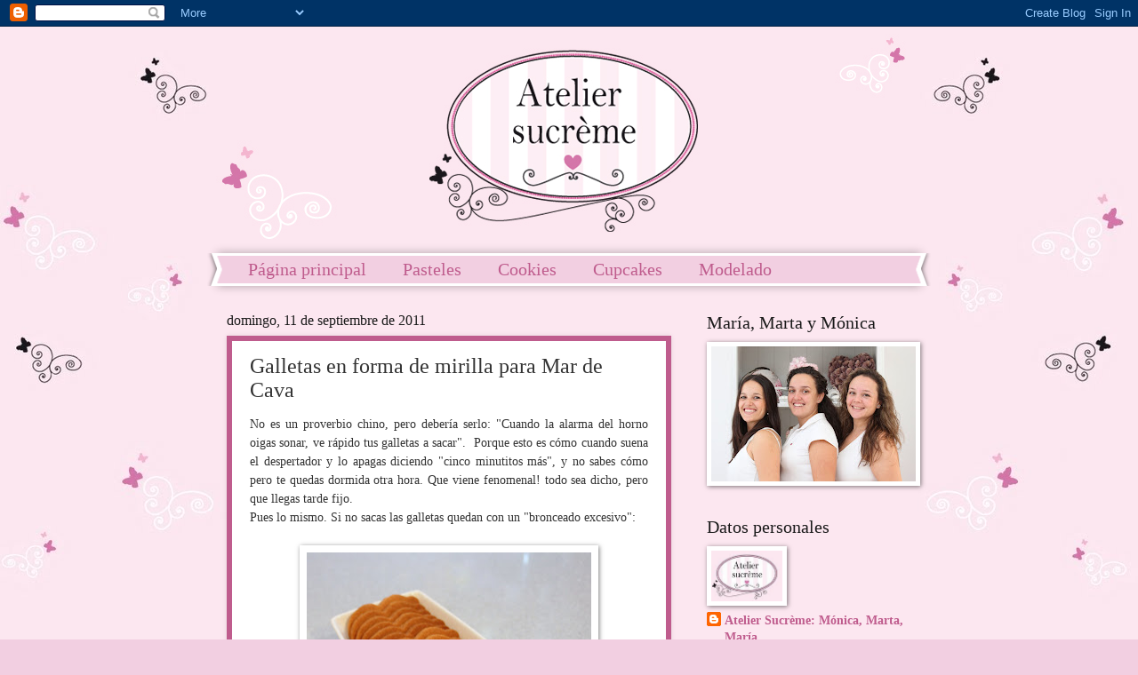

--- FILE ---
content_type: text/html; charset=UTF-8
request_url: https://ateliersucreme.blogspot.com/2011/09/galletas-en-forma-de-mirilla-para-mar.html?showComment=1315775891927
body_size: 21534
content:
<!DOCTYPE html>
<html class='v2' dir='ltr' lang='es'>
<head>
<link href='https://www.blogger.com/static/v1/widgets/335934321-css_bundle_v2.css' rel='stylesheet' type='text/css'/>
<meta content='width=1100' name='viewport'/>
<meta content='text/html; charset=UTF-8' http-equiv='Content-Type'/>
<meta content='blogger' name='generator'/>
<link href='https://ateliersucreme.blogspot.com/favicon.ico' rel='icon' type='image/x-icon'/>
<link href='http://ateliersucreme.blogspot.com/2011/09/galletas-en-forma-de-mirilla-para-mar.html' rel='canonical'/>
<link rel="alternate" type="application/atom+xml" title="Atelier Sucrème - Atom" href="https://ateliersucreme.blogspot.com/feeds/posts/default" />
<link rel="alternate" type="application/rss+xml" title="Atelier Sucrème - RSS" href="https://ateliersucreme.blogspot.com/feeds/posts/default?alt=rss" />
<link rel="service.post" type="application/atom+xml" title="Atelier Sucrème - Atom" href="https://www.blogger.com/feeds/1280959335519793180/posts/default" />

<link rel="alternate" type="application/atom+xml" title="Atelier Sucrème - Atom" href="https://ateliersucreme.blogspot.com/feeds/1648480107063878323/comments/default" />
<!--Can't find substitution for tag [blog.ieCssRetrofitLinks]-->
<link href='https://blogger.googleusercontent.com/img/b/R29vZ2xl/AVvXsEhG0wR1tSHe1ClQaPMPBR7wik42hguWXWpg65ITu0Di7Xfh69YiHtfqE_4pvjGfZIF08OyyedB0Xv6YL2mJq9AUhuIHbywm2eKNeOCx80Qg2vMMMRxzMj2hc4UAFvLKGbJ_m1FpFhtIxAmp/s320/IMG_5321.JPG' rel='image_src'/>
<meta content='http://ateliersucreme.blogspot.com/2011/09/galletas-en-forma-de-mirilla-para-mar.html' property='og:url'/>
<meta content='Galletas en forma de mirilla para Mar de Cava' property='og:title'/>
<meta content=' No es un proverbio chino, pero debería serlo: &quot;Cuando la alarma del horno oigas sonar, ve rápido tus galletas a sacar&quot;.  Porque esto es cóm...' property='og:description'/>
<meta content='https://blogger.googleusercontent.com/img/b/R29vZ2xl/AVvXsEhG0wR1tSHe1ClQaPMPBR7wik42hguWXWpg65ITu0Di7Xfh69YiHtfqE_4pvjGfZIF08OyyedB0Xv6YL2mJq9AUhuIHbywm2eKNeOCx80Qg2vMMMRxzMj2hc4UAFvLKGbJ_m1FpFhtIxAmp/w1200-h630-p-k-no-nu/IMG_5321.JPG' property='og:image'/>
<title>Atelier Sucrème: Galletas en forma de mirilla para Mar de Cava</title>
<style id='page-skin-1' type='text/css'><!--
/*
-----------------------------------------------
Blogger Template Style
Name:     Watermark
Designer: Josh Peterson
URL:      www.noaesthetic.com
----------------------------------------------- */
/* Variable definitions
====================
<Variable name="keycolor" description="Main Color" type="color" default="#c0a154"/>
<Group description="Page Text" selector="body">
<Variable name="body.font" description="Font" type="font"
default="normal normal 14px Arial, Tahoma, Helvetica, FreeSans, sans-serif"/>
<Variable name="body.text.color" description="Text Color" type="color" default="#333333"/>
</Group>
<Group description="Backgrounds" selector=".main-inner">
<Variable name="body.background.color" description="Outer Background" type="color" default="#c0a154"/>
<Variable name="footer.background.color" description="Footer Background" type="color" default="transparent"/>
</Group>
<Group description="Links" selector=".main-inner">
<Variable name="link.color" description="Link Color" type="color" default="#cc3300"/>
<Variable name="link.visited.color" description="Visited Color" type="color" default="#993322"/>
<Variable name="link.hover.color" description="Hover Color" type="color" default="#ff3300"/>
</Group>
<Group description="Blog Title" selector=".header h1">
<Variable name="header.font" description="Title Font" type="font"
default="normal normal 60px Georgia, Utopia, 'Palatino Linotype', Palatino, serif"/>
<Variable name="header.text.color" description="Title Color" type="color" default="#ffffff" />
</Group>
<Group description="Blog Description" selector=".header .description">
<Variable name="description.text.color" description="Description Color" type="color"
default="#997755" />
</Group>
<Group description="Tabs Text" selector=".tabs-inner .widget li a">
<Variable name="tabs.font" description="Font" type="font"
default="normal normal 20px Georgia, Utopia, 'Palatino Linotype', Palatino, serif"/>
<Variable name="tabs.text.color" description="Text Color" type="color" default="#bf5c8d"/>
<Variable name="tabs.selected.text.color" description="Selected Color" type="color" default="#000000"/>
</Group>
<Group description="Tabs Background" selector=".tabs-outer .PageList">
<Variable name="tabs.background.color" description="Background Color" type="color" default="transparent"/>
<Variable name="tabs.separator.color" description="Separator Color" type="color" default="#f2cfe1"/>
</Group>
<Group description="Date Header" selector="h2.date-header">
<Variable name="date.font" description="Font" type="font"
default="normal normal 16px Arial, Tahoma, Helvetica, FreeSans, sans-serif"/>
<Variable name="date.text.color" description="Text Color" type="color" default="#997755"/>
</Group>
<Group description="Post" selector="h3.post-title, .comments h4">
<Variable name="post.title.font" description="Title Font" type="font"
default="normal normal 30px Georgia, Utopia, 'Palatino Linotype', Palatino, serif"/>
<Variable name="post.background.color" description="Background Color" type="color" default="transparent"/>
<Variable name="post.border.color" description="Border Color" type="color" default="#ccbb99" />
</Group>
<Group description="Post Footer" selector=".post-footer">
<Variable name="post.footer.text.color" description="Text Color" type="color" default="#997755"/>
</Group>
<Group description="Gadgets" selector="h2">
<Variable name="widget.title.font" description="Title Font" type="font"
default="normal normal 20px Georgia, Utopia, 'Palatino Linotype', Palatino, serif"/>
<Variable name="widget.title.text.color" description="Title Color" type="color" default="#000000"/>
<Variable name="widget.alternate.text.color" description="Alternate Color" type="color" default="#777777"/>
</Group>
<Group description="Footer" selector=".footer-inner">
<Variable name="footer.text.color" description="Text Color" type="color" default="#333333"/>
<Variable name="footer.widget.title.text.color" description="Gadget Title Color" type="color" default="#191919"/>
</Group>
<Group description="Footer Links" selector=".footer-inner">
<Variable name="footer.link.color" description="Link Color" type="color" default="#bf5c8d"/>
<Variable name="footer.link.visited.color" description="Visited Color" type="color" default="#bf5c8d"/>
<Variable name="footer.link.hover.color" description="Hover Color" type="color" default="#f2cfe1"/>
</Group>
<Variable name="body.background" description="Body Background" type="background"
color="#f2cfe1" default="$(color) url(//www.blogblog.com/1kt/watermark/body_background_birds.png) repeat scroll top left"/>
<Variable name="body.background.overlay" description="Overlay Background" type="background" color="#f2cfe1"
default="transparent url(//www.blogblog.com/1kt/watermark/body_overlay_birds.png) no-repeat scroll top right"/>
<Variable name="body.background.overlay.height" description="Overlay Background Height" type="length" default="121px"/>
<Variable name="tabs.background.inner" description="Tabs Background Inner" type="url" default="none"/>
<Variable name="tabs.background.outer" description="Tabs Background Outer" type="url" default="none"/>
<Variable name="tabs.border.size" description="Tabs Border Size" type="length" default="0"/>
<Variable name="tabs.shadow.spread" description="Tabs Shadow Spread" type="length" default="0"/>
<Variable name="main.padding.top" description="Main Padding Top" type="length" default="30px"/>
<Variable name="main.cap.height" description="Main Cap Height" type="length" default="0"/>
<Variable name="main.cap.image" description="Main Cap Image" type="url" default="none"/>
<Variable name="main.cap.overlay" description="Main Cap Overlay" type="url" default="none"/>
<Variable name="main.background" description="Main Background" type="background"
default="transparent none no-repeat scroll top left"/>
<Variable name="post.background.url" description="Post Background URL" type="url"
default="url(//www.blogblog.com/1kt/watermark/post_background_birds.png)"/>
<Variable name="post.border.size" description="Post Border Size" type="length" default="1px"/>
<Variable name="post.border.style" description="Post Border Style" type="string" default="dotted"/>
<Variable name="post.shadow.spread" description="Post Shadow Spread" type="length" default="0"/>
<Variable name="footer.background" description="Footer Background" type="background"
color="#f2cfe1" default="$(color) url(//www.blogblog.com/1kt/watermark/body_background_navigator.png) repeat scroll top left"/>
<Variable name="mobile.background.overlay" description="Mobile Background Overlay" type="string"
default="transparent none repeat scroll top left"/>
<Variable name="startSide" description="Side where text starts in blog language" type="automatic" default="left"/>
<Variable name="endSide" description="Side where text ends in blog language" type="automatic" default="right"/>
*/
/* Use this with templates/1ktemplate-*.html */
/* Content
----------------------------------------------- */
body, .body-fauxcolumn-outer {
font: normal normal 15px Georgia, Utopia, 'Palatino Linotype', Palatino, serif;
color: #333333;
background: #f2cfe1 url(https://blogger.googleusercontent.com/img/b/R29vZ2xl/AVvXsEh8tvXRlknXh_TiakE6iNzkchZg6Sd0S8tCPD8jt_ryND8dHjHgCfrkwe2ZZKYw0AeZSA0Io8YMr8BD4Ad2j1Kj0-7yt-kqPgilql3auLE9ad-dOb81OiSfER_sCY6PxmhiUHAzQ4g2B281/s0/Fondo+Blog.jpg) repeat-y fixed top center;
}
html body .content-outer {
min-width: 0;
max-width: 100%;
width: 100%;
}
.content-outer {
font-size: 92%;
}
a:link {
text-decoration:none;
color: #bf5c8d;
}
a:visited {
text-decoration:none;
color: #bf5c8d;
}
a:hover {
text-decoration:underline;
color: #f2cfe1;
}
.body-fauxcolumns .cap-top {
margin-top: 30px;
background: transparent none no-repeat scroll center center;
height: 400px;
}
.content-inner {
padding: 0;
}
/* Header
----------------------------------------------- */
.header-inner .Header .titlewrapper,
.header-inner .Header .descriptionwrapper {
padding-left: 20px;
padding-right: 20px;
}
.Header h1 {
font: normal normal 60px Georgia, Utopia, 'Palatino Linotype', Palatino, serif;
color: #ffffff;
text-shadow: 2px 2px rgba(0, 0, 0, .1);
}
.Header h1 a {
color: #ffffff;
}
.Header .description {
font-size: 140%;
color: #ffffff;
}
/* Tabs
----------------------------------------------- */
.tabs-inner .section {
margin: 0 20px;
}
.tabs-inner .PageList, .tabs-inner .LinkList, .tabs-inner .Labels {
margin-left: -11px;
margin-right: -11px;
background-color: #f2cfe1;
border-top: 3px solid #ffffff;
border-bottom: 3px solid #ffffff;
-moz-box-shadow: 0 0 10px rgba(0, 0, 0, .3);
-webkit-box-shadow: 0 0 10px rgba(0, 0, 0, .3);
-goog-ms-box-shadow: 0 0 10px rgba(0, 0, 0, .3);
box-shadow: 0 0 10px rgba(0, 0, 0, .3);
}
.tabs-inner .PageList .widget-content,
.tabs-inner .LinkList .widget-content,
.tabs-inner .Labels .widget-content {
margin: -3px -11px;
background: transparent url(//www.blogblog.com/1kt/watermark/tabs_background_right_bubblegum.png)  no-repeat scroll right;
}
.tabs-inner .widget ul {
padding: 2px 25px;
max-height: 34px;
background: transparent url(//www.blogblog.com/1kt/watermark/tabs_background_left_bubblegum.png) no-repeat scroll left;
}
.tabs-inner .widget li {
border: none;
}
.tabs-inner .widget li a {
display: inline-block;
padding: .25em 1em;
font: normal normal 20px Georgia, Utopia, 'Palatino Linotype', Palatino, serif;
color: #bf5c8d;
border-right: 1px solid transparent;
}
.tabs-inner .widget li:first-child a {
border-left: 1px solid transparent;
}
.tabs-inner .widget li.selected a, .tabs-inner .widget li a:hover {
color: #bf5c8d;
}
/* Headings
----------------------------------------------- */
h2 {
font: normal normal 20px Georgia, Utopia, 'Palatino Linotype', Palatino, serif;
color: #191919;
margin: 0 0 .5em;
}
h2.date-header {
font: normal normal 16px Georgia, Utopia, 'Palatino Linotype', Palatino, serif;
color: #191919;
}
/* Main
----------------------------------------------- */
.main-inner .column-center-inner,
.main-inner .column-left-inner,
.main-inner .column-right-inner {
padding: 0 5px;
}
.main-outer {
margin-top: 0;
background: transparent none no-repeat scroll top left;
}
.main-inner {
padding-top: 30px;
}
.main-cap-top {
position: relative;
}
.main-cap-top .cap-right {
position: absolute;
height: 0;
width: 100%;
bottom: 0;
background: transparent none repeat-x scroll bottom center;
}
.main-cap-top .cap-left {
position: absolute;
height: 245px;
width: 280px;
right: 0;
bottom: 0;
background: transparent none no-repeat scroll bottom left;
}
/* Posts
----------------------------------------------- */
.post-outer {
padding: 15px 20px;
margin: 0 0 25px;
background: #ffffff none repeat scroll top left;
_background-image: none;
border: solid 6px #bf5c8d;
-moz-box-shadow: 0 0 5px rgba(0, 0, 0, .1);
-webkit-box-shadow: 0 0 5px rgba(0, 0, 0, .1);
-goog-ms-box-shadow: 0 0 5px rgba(0, 0, 0, .1);
box-shadow: 0 0 5px rgba(0, 0, 0, .1);
}
h3.post-title {
font: normal normal 24px Georgia, Utopia, 'Palatino Linotype', Palatino, serif;
margin: 0;
}
.comments h4 {
font: normal normal 24px Georgia, Utopia, 'Palatino Linotype', Palatino, serif;
margin: 1em 0 0;
}
.post-body {
font-size: 105%;
line-height: 1.5;
position: relative;
}
.post-header {
margin: 0 0 1em;
color: #bf5c8d;
}
.post-footer {
margin: 10px 0 0;
padding: 10px 0 0;
color: #bf5c8d;
border-top: dashed 1px #cccccc;
}
#blog-pager {
font-size: 140%
}
#comments .comment-author {
padding-top: 1.5em;
border-top: dashed 1px #cccccc;
background-position: 0 1.5em;
}
#comments .comment-author:first-child {
padding-top: 0;
border-top: none;
}
.avatar-image-container {
margin: .2em 0 0;
}
/* Comments
----------------------------------------------- */
.comments .comments-content .icon.blog-author {
background-repeat: no-repeat;
background-image: url([data-uri]);
}
.comments .comments-content .loadmore a {
border-top: 1px solid #cccccc;
border-bottom: 1px solid #cccccc;
}
.comments .continue {
border-top: 2px solid #cccccc;
}
/* Widgets
----------------------------------------------- */
.widget ul, .widget #ArchiveList ul.flat {
padding: 0;
list-style: none;
}
.widget ul li, .widget #ArchiveList ul.flat li {
padding: .35em 0;
text-indent: 0;
border-top: dashed 1px #cccccc;
}
.widget ul li:first-child, .widget #ArchiveList ul.flat li:first-child {
border-top: none;
}
.widget .post-body ul {
list-style: disc;
}
.widget .post-body ul li {
border: none;
}
.widget .zippy {
color: #cccccc;
}
.post-body img, .post-body .tr-caption-container, .Profile img, .Image img,
.BlogList .item-thumbnail img {
padding: 5px;
background: #fff;
-moz-box-shadow: 1px 1px 5px rgba(0, 0, 0, .5);
-webkit-box-shadow: 1px 1px 5px rgba(0, 0, 0, .5);
-goog-ms-box-shadow: 1px 1px 5px rgba(0, 0, 0, .5);
box-shadow: 1px 1px 5px rgba(0, 0, 0, .5);
}
.post-body img, .post-body .tr-caption-container {
padding: 8px;
}
.post-body .tr-caption-container {
color: #333333;
}
.post-body .tr-caption-container img {
padding: 0;
background: transparent;
border: none;
-moz-box-shadow: 0 0 0 rgba(0, 0, 0, .1);
-webkit-box-shadow: 0 0 0 rgba(0, 0, 0, .1);
-goog-ms-box-shadow: 0 0 0 rgba(0, 0, 0, .1);
box-shadow: 0 0 0 rgba(0, 0, 0, .1);
}
/* Footer
----------------------------------------------- */
.footer-outer {
color:#333333;
background: #f2cfe1 url(//www.blogblog.com/1kt/watermark/body_background_birds.png) repeat scroll top left;
}
.footer-outer a {
color: #bf5c8d;
}
.footer-outer a:visited {
color: #bf5c8d;
}
.footer-outer a:hover {
color: #f2cfe1;
}
.footer-outer .widget h2 {
color: #191919;
}
/* Mobile
----------------------------------------------- */
body.mobile  {
background-size: 100% auto;
}
.mobile .body-fauxcolumn-outer {
background: transparent none repeat scroll top left;
}
html .mobile .mobile-date-outer {
border-bottom: none;
background: #ffffff none repeat scroll top left;
_background-image: none;
margin-bottom: 10px;
}
.mobile .main-cap-top {
z-index: -1;
}
.mobile .content-outer {
font-size: 100%;
}
.mobile .post-outer {
padding: 10px;
}
.mobile .main-cap-top .cap-left {
background: transparent none no-repeat scroll bottom left;
}
.mobile .body-fauxcolumns .cap-top {
margin: 0;
}
.mobile-link-button {
background: #ffffff none repeat scroll top left;
}
.mobile-link-button a:link, .mobile-link-button a:visited {
color: #bf5c8d;
}
.mobile-index-date .date-header {
color: #191919;
}
.mobile-index-contents {
color: #333333;
}
.mobile .tabs-inner .section {
margin: 0;
}
.mobile .tabs-inner .PageList {
margin-left: 0;
margin-right: 0;
}
.mobile .tabs-inner .PageList .widget-content {
margin: 0;
color: #bf5c8d;
background: #ffffff none repeat scroll top left;
}
.mobile .tabs-inner .PageList .widget-content .pagelist-arrow {
border-left: 1px solid transparent;
}

--></style>
<style id='template-skin-1' type='text/css'><!--
body {
min-width: 810px;
}
.content-outer, .content-fauxcolumn-outer, .region-inner {
min-width: 810px;
max-width: 810px;
_width: 810px;
}
.main-inner .columns {
padding-left: 0px;
padding-right: 270px;
}
.main-inner .fauxcolumn-center-outer {
left: 0px;
right: 270px;
/* IE6 does not respect left and right together */
_width: expression(this.parentNode.offsetWidth -
parseInt("0px") -
parseInt("270px") + 'px');
}
.main-inner .fauxcolumn-left-outer {
width: 0px;
}
.main-inner .fauxcolumn-right-outer {
width: 270px;
}
.main-inner .column-left-outer {
width: 0px;
right: 100%;
margin-left: -0px;
}
.main-inner .column-right-outer {
width: 270px;
margin-right: -270px;
}
#layout {
min-width: 0;
}
#layout .content-outer {
min-width: 0;
width: 800px;
}
#layout .region-inner {
min-width: 0;
width: auto;
}
body#layout div.add_widget {
padding: 8px;
}
body#layout div.add_widget a {
margin-left: 32px;
}
--></style>
<style>
    body {background-image:url(\/\/1.bp.blogspot.com\/-uGfWYOYESu0\/TbHM_hs7eeI\/AAAAAAAAACI\/5IdQVZ2BWp8\/s0\/Fondo%2BBlog.jpg);}
    
@media (max-width: 200px) { body {background-image:url(\/\/1.bp.blogspot.com\/-uGfWYOYESu0\/TbHM_hs7eeI\/AAAAAAAAACI\/5IdQVZ2BWp8\/w200\/Fondo%2BBlog.jpg);}}
@media (max-width: 400px) and (min-width: 201px) { body {background-image:url(\/\/1.bp.blogspot.com\/-uGfWYOYESu0\/TbHM_hs7eeI\/AAAAAAAAACI\/5IdQVZ2BWp8\/w400\/Fondo%2BBlog.jpg);}}
@media (max-width: 800px) and (min-width: 401px) { body {background-image:url(\/\/1.bp.blogspot.com\/-uGfWYOYESu0\/TbHM_hs7eeI\/AAAAAAAAACI\/5IdQVZ2BWp8\/w800\/Fondo%2BBlog.jpg);}}
@media (max-width: 1200px) and (min-width: 801px) { body {background-image:url(\/\/1.bp.blogspot.com\/-uGfWYOYESu0\/TbHM_hs7eeI\/AAAAAAAAACI\/5IdQVZ2BWp8\/w1200\/Fondo%2BBlog.jpg);}}
/* Last tag covers anything over one higher than the previous max-size cap. */
@media (min-width: 1201px) { body {background-image:url(\/\/1.bp.blogspot.com\/-uGfWYOYESu0\/TbHM_hs7eeI\/AAAAAAAAACI\/5IdQVZ2BWp8\/w1600\/Fondo%2BBlog.jpg);}}
  </style>
<link href='https://www.blogger.com/dyn-css/authorization.css?targetBlogID=1280959335519793180&amp;zx=8b4598d6-6a62-4dd2-a70a-664396326109' media='none' onload='if(media!=&#39;all&#39;)media=&#39;all&#39;' rel='stylesheet'/><noscript><link href='https://www.blogger.com/dyn-css/authorization.css?targetBlogID=1280959335519793180&amp;zx=8b4598d6-6a62-4dd2-a70a-664396326109' rel='stylesheet'/></noscript>
<meta name='google-adsense-platform-account' content='ca-host-pub-1556223355139109'/>
<meta name='google-adsense-platform-domain' content='blogspot.com'/>

</head>
<body class='loading'>
<div class='navbar section' id='navbar' name='Barra de navegación'><div class='widget Navbar' data-version='1' id='Navbar1'><script type="text/javascript">
    function setAttributeOnload(object, attribute, val) {
      if(window.addEventListener) {
        window.addEventListener('load',
          function(){ object[attribute] = val; }, false);
      } else {
        window.attachEvent('onload', function(){ object[attribute] = val; });
      }
    }
  </script>
<div id="navbar-iframe-container"></div>
<script type="text/javascript" src="https://apis.google.com/js/platform.js"></script>
<script type="text/javascript">
      gapi.load("gapi.iframes:gapi.iframes.style.bubble", function() {
        if (gapi.iframes && gapi.iframes.getContext) {
          gapi.iframes.getContext().openChild({
              url: 'https://www.blogger.com/navbar/1280959335519793180?po\x3d1648480107063878323\x26origin\x3dhttps://ateliersucreme.blogspot.com',
              where: document.getElementById("navbar-iframe-container"),
              id: "navbar-iframe"
          });
        }
      });
    </script><script type="text/javascript">
(function() {
var script = document.createElement('script');
script.type = 'text/javascript';
script.src = '//pagead2.googlesyndication.com/pagead/js/google_top_exp.js';
var head = document.getElementsByTagName('head')[0];
if (head) {
head.appendChild(script);
}})();
</script>
</div></div>
<div class='body-fauxcolumns'>
<div class='fauxcolumn-outer body-fauxcolumn-outer'>
<div class='cap-top'>
<div class='cap-left'></div>
<div class='cap-right'></div>
</div>
<div class='fauxborder-left'>
<div class='fauxborder-right'></div>
<div class='fauxcolumn-inner'>
</div>
</div>
<div class='cap-bottom'>
<div class='cap-left'></div>
<div class='cap-right'></div>
</div>
</div>
</div>
<div class='content'>
<div class='content-fauxcolumns'>
<div class='fauxcolumn-outer content-fauxcolumn-outer'>
<div class='cap-top'>
<div class='cap-left'></div>
<div class='cap-right'></div>
</div>
<div class='fauxborder-left'>
<div class='fauxborder-right'></div>
<div class='fauxcolumn-inner'>
</div>
</div>
<div class='cap-bottom'>
<div class='cap-left'></div>
<div class='cap-right'></div>
</div>
</div>
</div>
<div class='content-outer'>
<div class='content-cap-top cap-top'>
<div class='cap-left'></div>
<div class='cap-right'></div>
</div>
<div class='fauxborder-left content-fauxborder-left'>
<div class='fauxborder-right content-fauxborder-right'></div>
<div class='content-inner'>
<header>
<div class='header-outer'>
<div class='header-cap-top cap-top'>
<div class='cap-left'></div>
<div class='cap-right'></div>
</div>
<div class='fauxborder-left header-fauxborder-left'>
<div class='fauxborder-right header-fauxborder-right'></div>
<div class='region-inner header-inner'>
<div class='header section' id='header' name='Cabecera'><div class='widget Header' data-version='1' id='Header1'>
<div id='header-inner'>
<a href='https://ateliersucreme.blogspot.com/' style='display: block'>
<img alt='Atelier Sucrème' height='255px; ' id='Header1_headerimg' src='https://blogger.googleusercontent.com/img/b/R29vZ2xl/AVvXsEgBasC7S4XyJCxJ7Hk3fYRHKisXpmr5jAlKwFYvEYjLfpZ2hJjJR9XV-3SGVXqtdTrvR91s0jB_mUZGYWZ9q21qTZsbJbr6MziVWttrj5sD578m-UFOMRg0eZfBu2mPldN_-3wZbeqk6sSa/s1600/Encabezado+blog.jpg' style='display: block' width='800px; '/>
</a>
</div>
</div></div>
</div>
</div>
<div class='header-cap-bottom cap-bottom'>
<div class='cap-left'></div>
<div class='cap-right'></div>
</div>
</div>
</header>
<div class='tabs-outer'>
<div class='tabs-cap-top cap-top'>
<div class='cap-left'></div>
<div class='cap-right'></div>
</div>
<div class='fauxborder-left tabs-fauxborder-left'>
<div class='fauxborder-right tabs-fauxborder-right'></div>
<div class='region-inner tabs-inner'>
<div class='tabs section' id='crosscol' name='Multicolumnas'><div class='widget PageList' data-version='1' id='PageList1'>
<h2>Páginas</h2>
<div class='widget-content'>
<ul>
<li>
<a href='https://ateliersucreme.blogspot.com/'>Página principal</a>
</li>
<li>
<a href='https://ateliersucreme.blogspot.com/p/pasteles.html'>Pasteles</a>
</li>
<li>
<a href='https://ateliersucreme.blogspot.com/p/cookies.html'>Cookies</a>
</li>
<li>
<a href='https://ateliersucreme.blogspot.com/p/cupcakes.html'>Cupcakes</a>
</li>
<li>
<a href='https://ateliersucreme.blogspot.com/p/modelado.html'>Modelado</a>
</li>
</ul>
<div class='clear'></div>
</div>
</div></div>
<div class='tabs no-items section' id='crosscol-overflow' name='Cross-Column 2'></div>
</div>
</div>
<div class='tabs-cap-bottom cap-bottom'>
<div class='cap-left'></div>
<div class='cap-right'></div>
</div>
</div>
<div class='main-outer'>
<div class='main-cap-top cap-top'>
<div class='cap-left'></div>
<div class='cap-right'></div>
</div>
<div class='fauxborder-left main-fauxborder-left'>
<div class='fauxborder-right main-fauxborder-right'></div>
<div class='region-inner main-inner'>
<div class='columns fauxcolumns'>
<div class='fauxcolumn-outer fauxcolumn-center-outer'>
<div class='cap-top'>
<div class='cap-left'></div>
<div class='cap-right'></div>
</div>
<div class='fauxborder-left'>
<div class='fauxborder-right'></div>
<div class='fauxcolumn-inner'>
</div>
</div>
<div class='cap-bottom'>
<div class='cap-left'></div>
<div class='cap-right'></div>
</div>
</div>
<div class='fauxcolumn-outer fauxcolumn-left-outer'>
<div class='cap-top'>
<div class='cap-left'></div>
<div class='cap-right'></div>
</div>
<div class='fauxborder-left'>
<div class='fauxborder-right'></div>
<div class='fauxcolumn-inner'>
</div>
</div>
<div class='cap-bottom'>
<div class='cap-left'></div>
<div class='cap-right'></div>
</div>
</div>
<div class='fauxcolumn-outer fauxcolumn-right-outer'>
<div class='cap-top'>
<div class='cap-left'></div>
<div class='cap-right'></div>
</div>
<div class='fauxborder-left'>
<div class='fauxborder-right'></div>
<div class='fauxcolumn-inner'>
</div>
</div>
<div class='cap-bottom'>
<div class='cap-left'></div>
<div class='cap-right'></div>
</div>
</div>
<!-- corrects IE6 width calculation -->
<div class='columns-inner'>
<div class='column-center-outer'>
<div class='column-center-inner'>
<div class='main section' id='main' name='Principal'><div class='widget Blog' data-version='1' id='Blog1'>
<div class='blog-posts hfeed'>

          <div class="date-outer">
        
<h2 class='date-header'><span>domingo, 11 de septiembre de 2011</span></h2>

          <div class="date-posts">
        
<div class='post-outer'>
<div class='post hentry uncustomized-post-template' itemprop='blogPost' itemscope='itemscope' itemtype='http://schema.org/BlogPosting'>
<meta content='https://blogger.googleusercontent.com/img/b/R29vZ2xl/AVvXsEhG0wR1tSHe1ClQaPMPBR7wik42hguWXWpg65ITu0Di7Xfh69YiHtfqE_4pvjGfZIF08OyyedB0Xv6YL2mJq9AUhuIHbywm2eKNeOCx80Qg2vMMMRxzMj2hc4UAFvLKGbJ_m1FpFhtIxAmp/s320/IMG_5321.JPG' itemprop='image_url'/>
<meta content='1280959335519793180' itemprop='blogId'/>
<meta content='1648480107063878323' itemprop='postId'/>
<a name='1648480107063878323'></a>
<h3 class='post-title entry-title' itemprop='name'>
Galletas en forma de mirilla para Mar de Cava
</h3>
<div class='post-header'>
<div class='post-header-line-1'></div>
</div>
<div class='post-body entry-content' id='post-body-1648480107063878323' itemprop='description articleBody'>
<div class="separator" style="clear: both; text-align: justify;">
No es un proverbio chino, pero debería serlo: "Cuando la alarma del horno oigas sonar, ve rápido tus galletas a sacar".&nbsp; Porque esto es cómo cuando suena el despertador y lo apagas diciendo "cinco minutitos más", y no sabes cómo pero te quedas dormida otra hora. Que viene fenomenal! todo sea dicho, pero que llegas tarde fijo. </div>
<div class="separator" style="clear: both; text-align: justify;">
Pues lo mismo. Si no sacas las galletas quedan con un "bronceado excesivo":</div>
<div class="separator" style="clear: both; text-align: justify;">
<br /></div>
<div class="separator" style="clear: both; text-align: center;">
<a href="https://blogger.googleusercontent.com/img/b/R29vZ2xl/AVvXsEhG0wR1tSHe1ClQaPMPBR7wik42hguWXWpg65ITu0Di7Xfh69YiHtfqE_4pvjGfZIF08OyyedB0Xv6YL2mJq9AUhuIHbywm2eKNeOCx80Qg2vMMMRxzMj2hc4UAFvLKGbJ_m1FpFhtIxAmp/s1600/IMG_5321.JPG" imageanchor="1" style="margin-left: 1em; margin-right: 1em;"><img border="0" height="273" src="https://blogger.googleusercontent.com/img/b/R29vZ2xl/AVvXsEhG0wR1tSHe1ClQaPMPBR7wik42hguWXWpg65ITu0Di7Xfh69YiHtfqE_4pvjGfZIF08OyyedB0Xv6YL2mJq9AUhuIHbywm2eKNeOCx80Qg2vMMMRxzMj2hc4UAFvLKGbJ_m1FpFhtIxAmp/s320/IMG_5321.JPG" width="320" /></a></div>
<div class="separator" style="clear: both; text-align: center;">
<br /></div>
<div class="separator" style="clear: both; text-align: justify;">
...no es que pase nada!, nada grave, vamos, otra hornada y punto, pero esa ya se ha echado a perder... o no? porque la verdad es que quedan bien crujientes e igualmente sabrosas, &#191;verdad, hijos?</div>
<div class="separator" style="clear: both; text-align: justify;">
<br /></div>
<div class="separator" style="clear: both; text-align: center;">
<a href="https://blogger.googleusercontent.com/img/b/R29vZ2xl/AVvXsEituj5bPT_rtDlnoPIck9oyL3YLYQE8BSxbWPvcYkG8aRQiJvCut73vuTuRViL33x_ERcmfxqoWXs0SDZfT_OiBDU41lDNvYcSmRnUlWg0CwF3mtkvsPe6Sec54Rf3A_WmDIqCW_X8ssMZp/s1600/IMG_5340.JPG" imageanchor="1" style="margin-left: 1em; margin-right: 1em;"><img border="0" height="213" src="https://blogger.googleusercontent.com/img/b/R29vZ2xl/AVvXsEituj5bPT_rtDlnoPIck9oyL3YLYQE8BSxbWPvcYkG8aRQiJvCut73vuTuRViL33x_ERcmfxqoWXs0SDZfT_OiBDU41lDNvYcSmRnUlWg0CwF3mtkvsPe6Sec54Rf3A_WmDIqCW_X8ssMZp/s320/IMG_5340.JPG" width="320" /></a></div>
<div class="separator" style="clear: both; text-align: center;">
<br /></div>
<div class="separator" style="clear: both; text-align: center;">
<a href="https://blogger.googleusercontent.com/img/b/R29vZ2xl/AVvXsEht__CB4dLy5NehSUIYWVGY-f9qgwJLVwabLBSnI-fhxGGI6J9Q3QhqfesZXyz0oS76RGIcG-CufJrvHay4CYXx6TDu7EAVDmuSdW9PIFkpfZvUlnO4bBR5UHnvcuSI5ctyfUIAr26mG0xI/s1600/IMG_5332.JPG" imageanchor="1" style="margin-left: 1em; margin-right: 1em;"><img border="0" height="213" src="https://blogger.googleusercontent.com/img/b/R29vZ2xl/AVvXsEht__CB4dLy5NehSUIYWVGY-f9qgwJLVwabLBSnI-fhxGGI6J9Q3QhqfesZXyz0oS76RGIcG-CufJrvHay4CYXx6TDu7EAVDmuSdW9PIFkpfZvUlnO4bBR5UHnvcuSI5ctyfUIAr26mG0xI/s320/IMG_5332.JPG" width="320" /></a></div>
<div class="separator" style="clear: both; text-align: center;">
<br /></div>
<div class="separator" style="clear: both; text-align: center;">
<a href="https://blogger.googleusercontent.com/img/b/R29vZ2xl/AVvXsEj5kSQOBTdLQzDbLpWrCN-o5wmt34fWqt604OAqIOiCD_OSaV2NuYaVgwQOuJ7QZZCz81HE3RfCi1Tgnl6oem6vZ664gB6VMywoIxSIoEYD7BO-sn6e3Ozl1VCxY3KOCKC5IsbIx_lM-8nc/s1600/IMG_5325.JPG" imageanchor="1" style="margin-left: 1em; margin-right: 1em;"><img border="0" height="213" src="https://blogger.googleusercontent.com/img/b/R29vZ2xl/AVvXsEj5kSQOBTdLQzDbLpWrCN-o5wmt34fWqt604OAqIOiCD_OSaV2NuYaVgwQOuJ7QZZCz81HE3RfCi1Tgnl6oem6vZ664gB6VMywoIxSIoEYD7BO-sn6e3Ozl1VCxY3KOCKC5IsbIx_lM-8nc/s320/IMG_5325.JPG" width="320" /></a></div>
<div class="separator" style="clear: both; text-align: center;">
<br /></div>
<div class="separator" style="clear: both; text-align: justify;">
Tampoco es un proverbio chino, pero es de sabiduría popular que, si de repente no oyes a tu hijo... algo está sucediendo, y con toda probabilidad, algo que no te va a gustar!... aunque al niño sí.</div>
<div class="separator" style="clear: both; text-align: center;">
<br /></div>
<div class="separator" style="clear: both; text-align: center;">
<a href="https://blogger.googleusercontent.com/img/b/R29vZ2xl/AVvXsEgKl-aWv3XoGyGrRgXO5HOcu8hPyIszLwSfZU19TAyI8iUGN_EJiQWhXj6OCIIl3-Rx6Z0CD12Adqv8gCGeRh5dk1kppQtBWhib_4WemhFDvbmVGWr4mGcu8Ea82GExb9v6WQHdtX3OvCus/s1600/IMG_5312.JPG" imageanchor="1" style="margin-left: 1em; margin-right: 1em;"><img border="0" height="242" src="https://blogger.googleusercontent.com/img/b/R29vZ2xl/AVvXsEgKl-aWv3XoGyGrRgXO5HOcu8hPyIszLwSfZU19TAyI8iUGN_EJiQWhXj6OCIIl3-Rx6Z0CD12Adqv8gCGeRh5dk1kppQtBWhib_4WemhFDvbmVGWr4mGcu8Ea82GExb9v6WQHdtX3OvCus/s320/IMG_5312.JPG" width="320" /></a></div>
<div class="separator" style="clear: both; text-align: center;">
<br /></div>
<div class="separator" style="clear: both; text-align: justify;">
En fin, dicho algo que todas sabemos: vigila tu horno, tus galletas y, por supuesto, a los niños! pasamos a hablaros de <a href="http://www.facebook.com/#!/mardecava">Mar de Cava</a>.</div>
<div class="separator" style="clear: both; text-align: justify;">
<br /></div>
<div class="separator" style="clear: both; text-align: justify;">
Mar Gómez Espriu es arquitecta,&nbsp;y ha abierto una tienda de arte, diseño, decoración e interiorismo en el mismo corazón del Eixample de Barcelona. El espacio de <a href="http://www.facebook.com/#!/mardecava">Mar de Cava</a> alberga piezas exclusivas de novedosos diseñadores traídas de diferentes partes de Europa y que aquí en España sólo se pueden encontrar en su tienda. Digno de ver, desde luego.</div>
<div class="separator" style="clear: both; text-align: justify;">
<br /></div>
<div style="clear: both; text-align: justify;">
Cuando Mar inauguró la tienda confió en nosotras para hacer las galletas que regaló a sus invitados, así que hicimos su logo, una mirilla dorada. </div>
<div style="clear: both; text-align: justify;">
<br /></div>
<br />
<div class="separator" style="clear: both; text-align: center;">
<a href="https://blogger.googleusercontent.com/img/b/R29vZ2xl/AVvXsEh_96pr7vUxbmaEvVKLrfT9yw8m_sv0GBgx1EY34JYA_egpx5xqaopA8C50CrdRwSmCBYfmnuo8pBECrNnrKzx6bAaalAc8MiO2maL9r7VDk5-LpsLOgrw7w9Q1zFk8Tca4T7MaS5XlFWHy/s1600/logo.jpg" imageanchor="1" style="margin-left: 1em; margin-right: 1em;"><img border="0" height="149" src="https://blogger.googleusercontent.com/img/b/R29vZ2xl/AVvXsEh_96pr7vUxbmaEvVKLrfT9yw8m_sv0GBgx1EY34JYA_egpx5xqaopA8C50CrdRwSmCBYfmnuo8pBECrNnrKzx6bAaalAc8MiO2maL9r7VDk5-LpsLOgrw7w9Q1zFk8Tca4T7MaS5XlFWHy/s400/logo.jpg" width="400" /></a></div>
<div class="separator" style="clear: both; text-align: justify;">
<br /></div>
<div class="separator" style="clear: both; text-align: justify;">
El trabajo, las prisas, y que las galletas que teníamos para las fotos fueron a par a un pequeño estomaguito! hizo que en su momento, en el mes de junio, no publicásemos aquella entrada&nbsp;y decidimos reservarla para más tarde.</div>
<div class="separator" style="clear: both; text-align: justify;">
Pero la semana pasada Mar organizó otro evento en <a href="http://www.facebook.com/#!/mardecava">Mar de Cava</a> para diseñadores y prensa, así que nos pidió de nuevo sus galletas pero esta vez quiso aplicar color.</div>
<div class="separator" style="clear: both; text-align: justify;">
Elegimos&nbsp;con Mar&nbsp;los cuatro colores que véis, el verde, el rosa y el de galleta normal, todas de vainilla, y la galleta de chocolate.</div>
<div class="separator" style="clear: both; text-align: center;">
<br /></div>
<div class="separator" style="clear: both; text-align: center;">
<a href="https://blogger.googleusercontent.com/img/b/R29vZ2xl/AVvXsEh3KpU8uZjgeT3PTNMVSLoASkK6TCPhVQ9CTd5I80xdbTKkOtS5H3yJSREpOpa5sOP6j9hlqTMjsh0ZJ4_rIJ8JDiPV-15znTXzI-e6waLHgizVl1hzfFdWIh3d-LK_Yx6lEuNyMBQpioTh/s1600/IMG_5320.JPG" imageanchor="1" style="margin-left: 1em; margin-right: 1em;"><img border="0" height="134" src="https://blogger.googleusercontent.com/img/b/R29vZ2xl/AVvXsEh3KpU8uZjgeT3PTNMVSLoASkK6TCPhVQ9CTd5I80xdbTKkOtS5H3yJSREpOpa5sOP6j9hlqTMjsh0ZJ4_rIJ8JDiPV-15znTXzI-e6waLHgizVl1hzfFdWIh3d-LK_Yx6lEuNyMBQpioTh/s320/IMG_5320.JPG" width="320" /></a></div>
<div class="separator" style="clear: both; text-align: center;">
<br /></div>
En cuanto a la glasa, a la verde pusimos verde menta, a la rosa violeta (con la glasa aromatizada con violeta), a la de vainilla le pusimos glasa de chocolate, y a la de chocolate la glasa dorada como la mirilla original del logo:<br />
&nbsp;<br />
<div class="separator" style="clear: both; text-align: center;">
<a href="https://blogger.googleusercontent.com/img/b/R29vZ2xl/AVvXsEjlGU8iBt0PgFQ69Qee9GQn5NeGgX7n5rzDbNgah2BCHMDuWBo4dk0vpidGthz62oVDuDQUcwiWJOkmO7T0_6nMEhKf6XzwYSGGYM2fvAFjvMX2yFkbfrY7XkcwnCmL6Y-vxQ-B1l-2CbnB/s1600/IMG_5342.JPG" imageanchor="1" style="margin-left: 1em; margin-right: 1em;"><img border="0" height="400" src="https://blogger.googleusercontent.com/img/b/R29vZ2xl/AVvXsEjlGU8iBt0PgFQ69Qee9GQn5NeGgX7n5rzDbNgah2BCHMDuWBo4dk0vpidGthz62oVDuDQUcwiWJOkmO7T0_6nMEhKf6XzwYSGGYM2fvAFjvMX2yFkbfrY7XkcwnCmL6Y-vxQ-B1l-2CbnB/s400/IMG_5342.JPG" width="228" /></a></div>
<div class="separator" style="clear: both; text-align: center;">
<br /></div>
Después escribimos a mano el nombre de la tienda en cada una de las galletas, y el resultado final es éste que véis.<br />
<br />
<div class="separator" style="clear: both; text-align: center;">
<a href="https://blogger.googleusercontent.com/img/b/R29vZ2xl/AVvXsEixXgWycHH0oFd1TUdWNjxKEnBpPO2K0C1fHxL3g5S9WWby7d7Ncc0FQBvs2z-0_Edo-rIeRGkc0RzNItP-SU5_haYIOpx_kuBMyWJ1Uwk0FWH_RVAo1gP8QSNMaYZw1omLlu4d89iy07vt/s1600/IMG_5345.JPG" imageanchor="1" style="margin-left: 1em; margin-right: 1em;"><img border="0" height="400" src="https://blogger.googleusercontent.com/img/b/R29vZ2xl/AVvXsEixXgWycHH0oFd1TUdWNjxKEnBpPO2K0C1fHxL3g5S9WWby7d7Ncc0FQBvs2z-0_Edo-rIeRGkc0RzNItP-SU5_haYIOpx_kuBMyWJ1Uwk0FWH_RVAo1gP8QSNMaYZw1omLlu4d89iy07vt/s400/IMG_5345.JPG" width="292" /></a></div>
<div class="separator" style="clear: both; text-align: justify;">
<br /></div>
<div class="separator" style="clear: both; text-align: justify;">
Lo cierto es que disfrutamos mucho haciendo las galletas de colores, y nos encantó el resultado.&nbsp;Y a&nbsp;Mar le gustaron muchísimo.</div>
<div class="separator" style="clear: both; text-align: justify;">
Así que ya sabéis, si queréis encontrar algo único y diferente pasad por Mar de cava, no os dejará indiferentes!</div>
<div style='clear: both;'></div>
</div>
<div class='post-footer'>
<div class='post-footer-line post-footer-line-1'>
<span class='post-author vcard'>
Publicado por
<span class='fn' itemprop='author' itemscope='itemscope' itemtype='http://schema.org/Person'>
<meta content='https://www.blogger.com/profile/13277527594126261045' itemprop='url'/>
<a class='g-profile' href='https://www.blogger.com/profile/13277527594126261045' rel='author' title='author profile'>
<span itemprop='name'>Atelier Sucrème: Mónica, Marta, María</span>
</a>
</span>
</span>
<span class='post-timestamp'>
en
<meta content='http://ateliersucreme.blogspot.com/2011/09/galletas-en-forma-de-mirilla-para-mar.html' itemprop='url'/>
<a class='timestamp-link' href='https://ateliersucreme.blogspot.com/2011/09/galletas-en-forma-de-mirilla-para-mar.html' rel='bookmark' title='permanent link'><abbr class='published' itemprop='datePublished' title='2011-09-11T23:02:00+02:00'>23:02</abbr></a>
</span>
<span class='post-comment-link'>
</span>
<span class='post-icons'>
<span class='item-control blog-admin pid-580218390'>
<a href='https://www.blogger.com/post-edit.g?blogID=1280959335519793180&postID=1648480107063878323&from=pencil' title='Editar entrada'>
<img alt='' class='icon-action' height='18' src='https://resources.blogblog.com/img/icon18_edit_allbkg.gif' width='18'/>
</a>
</span>
</span>
<div class='post-share-buttons goog-inline-block'>
<a class='goog-inline-block share-button sb-email' href='https://www.blogger.com/share-post.g?blogID=1280959335519793180&postID=1648480107063878323&target=email' target='_blank' title='Enviar por correo electrónico'><span class='share-button-link-text'>Enviar por correo electrónico</span></a><a class='goog-inline-block share-button sb-blog' href='https://www.blogger.com/share-post.g?blogID=1280959335519793180&postID=1648480107063878323&target=blog' onclick='window.open(this.href, "_blank", "height=270,width=475"); return false;' target='_blank' title='Escribe un blog'><span class='share-button-link-text'>Escribe un blog</span></a><a class='goog-inline-block share-button sb-twitter' href='https://www.blogger.com/share-post.g?blogID=1280959335519793180&postID=1648480107063878323&target=twitter' target='_blank' title='Compartir en X'><span class='share-button-link-text'>Compartir en X</span></a><a class='goog-inline-block share-button sb-facebook' href='https://www.blogger.com/share-post.g?blogID=1280959335519793180&postID=1648480107063878323&target=facebook' onclick='window.open(this.href, "_blank", "height=430,width=640"); return false;' target='_blank' title='Compartir con Facebook'><span class='share-button-link-text'>Compartir con Facebook</span></a><a class='goog-inline-block share-button sb-pinterest' href='https://www.blogger.com/share-post.g?blogID=1280959335519793180&postID=1648480107063878323&target=pinterest' target='_blank' title='Compartir en Pinterest'><span class='share-button-link-text'>Compartir en Pinterest</span></a>
</div>
</div>
<div class='post-footer-line post-footer-line-2'>
<span class='post-labels'>
Etiquetas:
<a href='https://ateliersucreme.blogspot.com/search/label/Cookies' rel='tag'>Cookies</a>,
<a href='https://ateliersucreme.blogspot.com/search/label/Empresas' rel='tag'>Empresas</a>
</span>
</div>
<div class='post-footer-line post-footer-line-3'>
<span class='post-location'>
</span>
</div>
</div>
</div>
<div class='comments' id='comments'>
<a name='comments'></a>
<h4>17 comentarios:</h4>
<div id='Blog1_comments-block-wrapper'>
<dl class='avatar-comment-indent' id='comments-block'>
<dt class='comment-author ' id='c4434980916092703819'>
<a name='c4434980916092703819'></a>
<div class="avatar-image-container vcard"><span dir="ltr"><a href="https://www.blogger.com/profile/05918684278749793607" target="" rel="nofollow" onclick="" class="avatar-hovercard" id="av-4434980916092703819-05918684278749793607"><img src="https://resources.blogblog.com/img/blank.gif" width="35" height="35" class="delayLoad" style="display: none;" longdesc="//blogger.googleusercontent.com/img/b/R29vZ2xl/AVvXsEjK6JJxpdlmnKjX9hKyrKfYJgl53HLEYGw0VyCAYBiOwmi9OT7g5P0HzE1wnK2AecPrTwdsNHxygu1pzAqfrZeY7G1EfXmx2TbS7oTbdzvR6ShP7hbJpBqzUGccwxZA-IU/s45-c/0001pr.jpeg" alt="" title="Patricia">

<noscript><img src="//blogger.googleusercontent.com/img/b/R29vZ2xl/AVvXsEjK6JJxpdlmnKjX9hKyrKfYJgl53HLEYGw0VyCAYBiOwmi9OT7g5P0HzE1wnK2AecPrTwdsNHxygu1pzAqfrZeY7G1EfXmx2TbS7oTbdzvR6ShP7hbJpBqzUGccwxZA-IU/s45-c/0001pr.jpeg" width="35" height="35" class="photo" alt=""></noscript></a></span></div>
<a href='https://www.blogger.com/profile/05918684278749793607' rel='nofollow'>Patricia</a>
dijo...
</dt>
<dd class='comment-body' id='Blog1_cmt-4434980916092703819'>
<p>
Qué bonitas las galletas. Me encantan las galletas de masa coloreada.<br />Y los niños!!?? Para comerselossssss, jeje<br />Enhorabuena por todo en conjunto!
</p>
</dd>
<dd class='comment-footer'>
<span class='comment-timestamp'>
<a href='https://ateliersucreme.blogspot.com/2011/09/galletas-en-forma-de-mirilla-para-mar.html?showComment=1315775891927#c4434980916092703819' title='comment permalink'>
11 de septiembre de 2011 a las 23:18
</a>
<span class='item-control blog-admin pid-630167350'>
<a class='comment-delete' href='https://www.blogger.com/comment/delete/1280959335519793180/4434980916092703819' title='Eliminar comentario'>
<img src='https://resources.blogblog.com/img/icon_delete13.gif'/>
</a>
</span>
</span>
</dd>
<dt class='comment-author ' id='c616536411959094636'>
<a name='c616536411959094636'></a>
<div class="avatar-image-container avatar-stock"><span dir="ltr"><a href="https://www.blogger.com/profile/17583537627607786413" target="" rel="nofollow" onclick="" class="avatar-hovercard" id="av-616536411959094636-17583537627607786413"><img src="//www.blogger.com/img/blogger_logo_round_35.png" width="35" height="35" alt="" title="consuelo">

</a></span></div>
<a href='https://www.blogger.com/profile/17583537627607786413' rel='nofollow'>consuelo</a>
dijo...
</dt>
<dd class='comment-body' id='Blog1_cmt-616536411959094636'>
<p>
Que chulada!las galletas y la tienda!<br />Tus niños preciosos!<br />Yo ya os hago publicidad en Girona,vais a ser<br />superfamosas!<br />Felicidades a las tres!
</p>
</dd>
<dd class='comment-footer'>
<span class='comment-timestamp'>
<a href='https://ateliersucreme.blogspot.com/2011/09/galletas-en-forma-de-mirilla-para-mar.html?showComment=1315777850012#c616536411959094636' title='comment permalink'>
11 de septiembre de 2011 a las 23:50
</a>
<span class='item-control blog-admin pid-1064463474'>
<a class='comment-delete' href='https://www.blogger.com/comment/delete/1280959335519793180/616536411959094636' title='Eliminar comentario'>
<img src='https://resources.blogblog.com/img/icon_delete13.gif'/>
</a>
</span>
</span>
</dd>
<dt class='comment-author ' id='c6501356537108254350'>
<a name='c6501356537108254350'></a>
<div class="avatar-image-container vcard"><span dir="ltr"><a href="https://www.blogger.com/profile/14179866106672652206" target="" rel="nofollow" onclick="" class="avatar-hovercard" id="av-6501356537108254350-14179866106672652206"><img src="https://resources.blogblog.com/img/blank.gif" width="35" height="35" class="delayLoad" style="display: none;" longdesc="//4.bp.blogspot.com/-obqML2QKUMI/Tn5OMlLVMHI/AAAAAAAAAO4/FW30kujt4qs/s35/photo%25252B2.JPG" alt="" title="Miss Cupcake">

<noscript><img src="//4.bp.blogspot.com/-obqML2QKUMI/Tn5OMlLVMHI/AAAAAAAAAO4/FW30kujt4qs/s35/photo%25252B2.JPG" width="35" height="35" class="photo" alt=""></noscript></a></span></div>
<a href='https://www.blogger.com/profile/14179866106672652206' rel='nofollow'>Miss Cupcake</a>
dijo...
</dt>
<dd class='comment-body' id='Blog1_cmt-6501356537108254350'>
<p>
1o. No me pueden gustar más las fotos de tus niños!<br />2o. Las galletas están genial y muy bien adaptadas al concepto de la tienda.<br />En definitiva, que me gusta todooooo!!!<br /><br />Besitos mil
</p>
</dd>
<dd class='comment-footer'>
<span class='comment-timestamp'>
<a href='https://ateliersucreme.blogspot.com/2011/09/galletas-en-forma-de-mirilla-para-mar.html?showComment=1315792050284#c6501356537108254350' title='comment permalink'>
12 de septiembre de 2011 a las 3:47
</a>
<span class='item-control blog-admin pid-1676456610'>
<a class='comment-delete' href='https://www.blogger.com/comment/delete/1280959335519793180/6501356537108254350' title='Eliminar comentario'>
<img src='https://resources.blogblog.com/img/icon_delete13.gif'/>
</a>
</span>
</span>
</dd>
<dt class='comment-author ' id='c8314882801624385317'>
<a name='c8314882801624385317'></a>
<div class="avatar-image-container vcard"><span dir="ltr"><a href="https://www.blogger.com/profile/16659207819457573942" target="" rel="nofollow" onclick="" class="avatar-hovercard" id="av-8314882801624385317-16659207819457573942"><img src="https://resources.blogblog.com/img/blank.gif" width="35" height="35" class="delayLoad" style="display: none;" longdesc="//blogger.googleusercontent.com/img/b/R29vZ2xl/AVvXsEhsYIkcutmGuNRfqq8rVW4ZIO-fpaHxSRq3ky01wl4Cqq3DWQYXbUgpBYVr87uQ-1a1Se4-27UT2OgeY1eVwqu6vPFfZlK86cVWj_nSJ42L3JgQGFy1Pqb1Cxy369zTnQA/s45-c/0002-1.png" alt="" title="Ilusiones Color Pastel">

<noscript><img src="//blogger.googleusercontent.com/img/b/R29vZ2xl/AVvXsEhsYIkcutmGuNRfqq8rVW4ZIO-fpaHxSRq3ky01wl4Cqq3DWQYXbUgpBYVr87uQ-1a1Se4-27UT2OgeY1eVwqu6vPFfZlK86cVWj_nSJ42L3JgQGFy1Pqb1Cxy369zTnQA/s45-c/0002-1.png" width="35" height="35" class="photo" alt=""></noscript></a></span></div>
<a href='https://www.blogger.com/profile/16659207819457573942' rel='nofollow'>Ilusiones Color Pastel</a>
dijo...
</dt>
<dd class='comment-body' id='Blog1_cmt-8314882801624385317'>
<p>
Jajajaja lo que me he reído con esta entrada, las fotos y los críos son totales!! Las galletas muy bonitas y conseguidas, enhorabuena!!
</p>
</dd>
<dd class='comment-footer'>
<span class='comment-timestamp'>
<a href='https://ateliersucreme.blogspot.com/2011/09/galletas-en-forma-de-mirilla-para-mar.html?showComment=1315808080569#c8314882801624385317' title='comment permalink'>
12 de septiembre de 2011 a las 8:14
</a>
<span class='item-control blog-admin pid-1528277259'>
<a class='comment-delete' href='https://www.blogger.com/comment/delete/1280959335519793180/8314882801624385317' title='Eliminar comentario'>
<img src='https://resources.blogblog.com/img/icon_delete13.gif'/>
</a>
</span>
</span>
</dd>
<dt class='comment-author ' id='c8810350690618649488'>
<a name='c8810350690618649488'></a>
<div class="avatar-image-container vcard"><span dir="ltr"><a href="https://www.blogger.com/profile/06077952841221176863" target="" rel="nofollow" onclick="" class="avatar-hovercard" id="av-8810350690618649488-06077952841221176863"><img src="https://resources.blogblog.com/img/blank.gif" width="35" height="35" class="delayLoad" style="display: none;" longdesc="//blogger.googleusercontent.com/img/b/R29vZ2xl/AVvXsEiWYs2TYmtjdgjMHAkd49qvUjyCxT6POE2G3NOQvglwCvgZUqkW165WDcRiAWaUxpN_ksKVAIj1u_3LLi80YYtZMS3uAZlqmG8Q3jzFj_CDsz9SQzyW7wQ4ywtveHbFP1c/s45-c/IMG_3165%28BN%29.jpg" alt="" title="Miss Migas">

<noscript><img src="//blogger.googleusercontent.com/img/b/R29vZ2xl/AVvXsEiWYs2TYmtjdgjMHAkd49qvUjyCxT6POE2G3NOQvglwCvgZUqkW165WDcRiAWaUxpN_ksKVAIj1u_3LLi80YYtZMS3uAZlqmG8Q3jzFj_CDsz9SQzyW7wQ4ywtveHbFP1c/s45-c/IMG_3165%28BN%29.jpg" width="35" height="35" class="photo" alt=""></noscript></a></span></div>
<a href='https://www.blogger.com/profile/06077952841221176863' rel='nofollow'>Miss Migas</a>
dijo...
</dt>
<dd class='comment-body' id='Blog1_cmt-8810350690618649488'>
<p>
Pues os han quedado preciosas, muy muy bonitas. <br />Seguro que fueron un éxito.<br /><br />Besos
</p>
</dd>
<dd class='comment-footer'>
<span class='comment-timestamp'>
<a href='https://ateliersucreme.blogspot.com/2011/09/galletas-en-forma-de-mirilla-para-mar.html?showComment=1315809043007#c8810350690618649488' title='comment permalink'>
12 de septiembre de 2011 a las 8:30
</a>
<span class='item-control blog-admin pid-607227249'>
<a class='comment-delete' href='https://www.blogger.com/comment/delete/1280959335519793180/8810350690618649488' title='Eliminar comentario'>
<img src='https://resources.blogblog.com/img/icon_delete13.gif'/>
</a>
</span>
</span>
</dd>
<dt class='comment-author ' id='c4885996566797730291'>
<a name='c4885996566797730291'></a>
<div class="avatar-image-container vcard"><span dir="ltr"><a href="https://www.blogger.com/profile/06629249808864478607" target="" rel="nofollow" onclick="" class="avatar-hovercard" id="av-4885996566797730291-06629249808864478607"><img src="https://resources.blogblog.com/img/blank.gif" width="35" height="35" class="delayLoad" style="display: none;" longdesc="//blogger.googleusercontent.com/img/b/R29vZ2xl/AVvXsEiigT1nUv4t20ZkPtKgMQ7gAavpVqmo5KVeMXL-frVPXTeGYrCLCTZMjyOg6Pw8ysWpXuK44NrCL9k4PiyZIcuUhurXOcdptpoH7dQeYIDxRpHJzthcOLPCbqu9ru3sy4I/s45-c/DSCN0093.JPG" alt="" title="Le petit monde de Giselle">

<noscript><img src="//blogger.googleusercontent.com/img/b/R29vZ2xl/AVvXsEiigT1nUv4t20ZkPtKgMQ7gAavpVqmo5KVeMXL-frVPXTeGYrCLCTZMjyOg6Pw8ysWpXuK44NrCL9k4PiyZIcuUhurXOcdptpoH7dQeYIDxRpHJzthcOLPCbqu9ru3sy4I/s45-c/DSCN0093.JPG" width="35" height="35" class="photo" alt=""></noscript></a></span></div>
<a href='https://www.blogger.com/profile/06629249808864478607' rel='nofollow'>Le petit monde de Giselle</a>
dijo...
</dt>
<dd class='comment-body' id='Blog1_cmt-4885996566797730291'>
<p>
Oye me requeteencantan, todavía no había visto ningunas con la masa de color! <br />de quien son esos niños tan preciosos? están para comérselos!<br />Besitos, Gisela.
</p>
</dd>
<dd class='comment-footer'>
<span class='comment-timestamp'>
<a href='https://ateliersucreme.blogspot.com/2011/09/galletas-en-forma-de-mirilla-para-mar.html?showComment=1315815985305#c4885996566797730291' title='comment permalink'>
12 de septiembre de 2011 a las 10:26
</a>
<span class='item-control blog-admin pid-775704732'>
<a class='comment-delete' href='https://www.blogger.com/comment/delete/1280959335519793180/4885996566797730291' title='Eliminar comentario'>
<img src='https://resources.blogblog.com/img/icon_delete13.gif'/>
</a>
</span>
</span>
</dd>
<dt class='comment-author ' id='c3933776257734103'>
<a name='c3933776257734103'></a>
<div class="avatar-image-container avatar-stock"><span dir="ltr"><a href="https://www.blogger.com/profile/05024892100206811334" target="" rel="nofollow" onclick="" class="avatar-hovercard" id="av-3933776257734103-05024892100206811334"><img src="//www.blogger.com/img/blogger_logo_round_35.png" width="35" height="35" alt="" title="Adesalambrar">

</a></span></div>
<a href='https://www.blogger.com/profile/05024892100206811334' rel='nofollow'>Adesalambrar</a>
dijo...
</dt>
<dd class='comment-body' id='Blog1_cmt-3933776257734103'>
<p>
Chulísimas y originales! Y que cierto es ese posible proverbio chino!!!
</p>
</dd>
<dd class='comment-footer'>
<span class='comment-timestamp'>
<a href='https://ateliersucreme.blogspot.com/2011/09/galletas-en-forma-de-mirilla-para-mar.html?showComment=1315816075068#c3933776257734103' title='comment permalink'>
12 de septiembre de 2011 a las 10:27
</a>
<span class='item-control blog-admin pid-1633222947'>
<a class='comment-delete' href='https://www.blogger.com/comment/delete/1280959335519793180/3933776257734103' title='Eliminar comentario'>
<img src='https://resources.blogblog.com/img/icon_delete13.gif'/>
</a>
</span>
</span>
</dd>
<dt class='comment-author ' id='c3363115013380939261'>
<a name='c3363115013380939261'></a>
<div class="avatar-image-container vcard"><span dir="ltr"><a href="https://www.blogger.com/profile/15484915521989302611" target="" rel="nofollow" onclick="" class="avatar-hovercard" id="av-3363115013380939261-15484915521989302611"><img src="https://resources.blogblog.com/img/blank.gif" width="35" height="35" class="delayLoad" style="display: none;" longdesc="//blogger.googleusercontent.com/img/b/R29vZ2xl/AVvXsEgRvXDB9jhKNnA79T6-nt7hB34DpZRcg1hoZ9S3NDLuXJWi1ATkgDdvUYC7HV65o77xsXlk_BOKYo-LvCI7c3O3Hj_IQe-5xPhYSyhLRqZrh3mXhPUDq1jvMESPpt1dGhM/s45-c/PB190271.JPG" alt="" title="garlutti">

<noscript><img src="//blogger.googleusercontent.com/img/b/R29vZ2xl/AVvXsEgRvXDB9jhKNnA79T6-nt7hB34DpZRcg1hoZ9S3NDLuXJWi1ATkgDdvUYC7HV65o77xsXlk_BOKYo-LvCI7c3O3Hj_IQe-5xPhYSyhLRqZrh3mXhPUDq1jvMESPpt1dGhM/s45-c/PB190271.JPG" width="35" height="35" class="photo" alt=""></noscript></a></span></div>
<a href='https://www.blogger.com/profile/15484915521989302611' rel='nofollow'>garlutti</a>
dijo...
</dt>
<dd class='comment-body' id='Blog1_cmt-3363115013380939261'>
<p>
Que preciosidad de galletas ..originales y divertidas ...no me extraña que le gustara a MAR ..y ami tambien.TE SIGO Y TE INVITO A COMPARTIR MI ESPACIO Y BLOG ..SALUDOS MARIMI
</p>
</dd>
<dd class='comment-footer'>
<span class='comment-timestamp'>
<a href='https://ateliersucreme.blogspot.com/2011/09/galletas-en-forma-de-mirilla-para-mar.html?showComment=1315818442527#c3363115013380939261' title='comment permalink'>
12 de septiembre de 2011 a las 11:07
</a>
<span class='item-control blog-admin pid-1770330686'>
<a class='comment-delete' href='https://www.blogger.com/comment/delete/1280959335519793180/3363115013380939261' title='Eliminar comentario'>
<img src='https://resources.blogblog.com/img/icon_delete13.gif'/>
</a>
</span>
</span>
</dd>
<dt class='comment-author ' id='c1296286806937596289'>
<a name='c1296286806937596289'></a>
<div class="avatar-image-container vcard"><span dir="ltr"><a href="https://www.blogger.com/profile/13416843305794418634" target="" rel="nofollow" onclick="" class="avatar-hovercard" id="av-1296286806937596289-13416843305794418634"><img src="https://resources.blogblog.com/img/blank.gif" width="35" height="35" class="delayLoad" style="display: none;" longdesc="//blogger.googleusercontent.com/img/b/R29vZ2xl/AVvXsEjJ_5khB2cWf8--5OIVd-1RK_mvLJ11tUm6zlpyky2OHh9mMh8SSEhtmhCIKduskx0GFFIPT0XiEKllP0LCLsXYZjN9Pl_-LH1ltGECUrB15SS6a9HXD8d3sIDOCd5GGxM/s45-c/logo_perfil.JPG" alt="" title="Gema">

<noscript><img src="//blogger.googleusercontent.com/img/b/R29vZ2xl/AVvXsEjJ_5khB2cWf8--5OIVd-1RK_mvLJ11tUm6zlpyky2OHh9mMh8SSEhtmhCIKduskx0GFFIPT0XiEKllP0LCLsXYZjN9Pl_-LH1ltGECUrB15SS6a9HXD8d3sIDOCd5GGxM/s45-c/logo_perfil.JPG" width="35" height="35" class="photo" alt=""></noscript></a></span></div>
<a href='https://www.blogger.com/profile/13416843305794418634' rel='nofollow'>Gema</a>
dijo...
</dt>
<dd class='comment-body' id='Blog1_cmt-1296286806937596289'>
<p>
Yo me quedo con los peques disfrutando de las galletas &quot;que no valen&quot;, jajaj. Mi nila todavia no se entera, pero mis sobrinos siempre que vienen a casa buscan algun resto de galleta, bizcocho, ... &quot;que no valga&quot; jajajja<br />Me encanta el resultado con las galletas de colores! Un trabajo perfecto!
</p>
</dd>
<dd class='comment-footer'>
<span class='comment-timestamp'>
<a href='https://ateliersucreme.blogspot.com/2011/09/galletas-en-forma-de-mirilla-para-mar.html?showComment=1315864859012#c1296286806937596289' title='comment permalink'>
13 de septiembre de 2011 a las 0:00
</a>
<span class='item-control blog-admin pid-57931226'>
<a class='comment-delete' href='https://www.blogger.com/comment/delete/1280959335519793180/1296286806937596289' title='Eliminar comentario'>
<img src='https://resources.blogblog.com/img/icon_delete13.gif'/>
</a>
</span>
</span>
</dd>
<dt class='comment-author ' id='c2691832374176386173'>
<a name='c2691832374176386173'></a>
<div class="avatar-image-container vcard"><span dir="ltr"><a href="https://www.blogger.com/profile/15716083447155785254" target="" rel="nofollow" onclick="" class="avatar-hovercard" id="av-2691832374176386173-15716083447155785254"><img src="https://resources.blogblog.com/img/blank.gif" width="35" height="35" class="delayLoad" style="display: none;" longdesc="//blogger.googleusercontent.com/img/b/R29vZ2xl/AVvXsEh61X2_2z2gl5VAdExlpgJjVslg1wfVQagdbeiW2lReH4f6iPXagBY7yQ1Itw54qOW7AJtt5PrrnZc79LGXTeD-KR91LxJmMZbnzFRjzm-kM7SlPtXn9sxqc1M4CGlMXqM/s45-c/mega-kit-imprimible-gorjuss-invitaciones-tarjetas-2070-MLV38181306_4488-F.jpg" alt="" title="Raquel">

<noscript><img src="//blogger.googleusercontent.com/img/b/R29vZ2xl/AVvXsEh61X2_2z2gl5VAdExlpgJjVslg1wfVQagdbeiW2lReH4f6iPXagBY7yQ1Itw54qOW7AJtt5PrrnZc79LGXTeD-KR91LxJmMZbnzFRjzm-kM7SlPtXn9sxqc1M4CGlMXqM/s45-c/mega-kit-imprimible-gorjuss-invitaciones-tarjetas-2070-MLV38181306_4488-F.jpg" width="35" height="35" class="photo" alt=""></noscript></a></span></div>
<a href='https://www.blogger.com/profile/15716083447155785254' rel='nofollow'>Raquel</a>
dijo...
</dt>
<dd class='comment-body' id='Blog1_cmt-2691832374176386173'>
<p>
Me encantan las galletas!!! Con los colores quedan muy originales. Los pequeños son preciosos y quién mejor para catarlas! jejeje
</p>
</dd>
<dd class='comment-footer'>
<span class='comment-timestamp'>
<a href='https://ateliersucreme.blogspot.com/2011/09/galletas-en-forma-de-mirilla-para-mar.html?showComment=1315922587824#c2691832374176386173' title='comment permalink'>
13 de septiembre de 2011 a las 16:03
</a>
<span class='item-control blog-admin pid-569450173'>
<a class='comment-delete' href='https://www.blogger.com/comment/delete/1280959335519793180/2691832374176386173' title='Eliminar comentario'>
<img src='https://resources.blogblog.com/img/icon_delete13.gif'/>
</a>
</span>
</span>
</dd>
<dt class='comment-author ' id='c2659610948841676177'>
<a name='c2659610948841676177'></a>
<div class="avatar-image-container vcard"><span dir="ltr"><a href="https://www.blogger.com/profile/04411362409810591014" target="" rel="nofollow" onclick="" class="avatar-hovercard" id="av-2659610948841676177-04411362409810591014"><img src="https://resources.blogblog.com/img/blank.gif" width="35" height="35" class="delayLoad" style="display: none;" longdesc="//blogger.googleusercontent.com/img/b/R29vZ2xl/AVvXsEgxJ-qoXsJAXcmx4ZVM2fVn6sPG5JkvaPM2jH8Uy9QzmRTwL8t47F1ACrrM0FvpMR7vjaEchfmi19YmTVnklzJx_R9djkTsIhYag5bRj3mJpYLgdIx5uZt9d0s14YCQ8g/s45-c/*" alt="" title="ladulcemagdalena">

<noscript><img src="//blogger.googleusercontent.com/img/b/R29vZ2xl/AVvXsEgxJ-qoXsJAXcmx4ZVM2fVn6sPG5JkvaPM2jH8Uy9QzmRTwL8t47F1ACrrM0FvpMR7vjaEchfmi19YmTVnklzJx_R9djkTsIhYag5bRj3mJpYLgdIx5uZt9d0s14YCQ8g/s45-c/*" width="35" height="35" class="photo" alt=""></noscript></a></span></div>
<a href='https://www.blogger.com/profile/04411362409810591014' rel='nofollow'>ladulcemagdalena</a>
dijo...
</dt>
<dd class='comment-body' id='Blog1_cmt-2659610948841676177'>
<p>
&#161;Ooooooh, pero qué bonitas, son preciosas! La verdad es que quedaron geniales teñidas con colorantes, &#161;qué colorido!<br /><br />Y tus niños son preciosos, &#161;que lindos! Lo que habrán disfrutado con esa horneada &#39;tostada&#39;!!!<br /><br />Besotes***
</p>
</dd>
<dd class='comment-footer'>
<span class='comment-timestamp'>
<a href='https://ateliersucreme.blogspot.com/2011/09/galletas-en-forma-de-mirilla-para-mar.html?showComment=1315924465397#c2659610948841676177' title='comment permalink'>
13 de septiembre de 2011 a las 16:34
</a>
<span class='item-control blog-admin pid-1098233628'>
<a class='comment-delete' href='https://www.blogger.com/comment/delete/1280959335519793180/2659610948841676177' title='Eliminar comentario'>
<img src='https://resources.blogblog.com/img/icon_delete13.gif'/>
</a>
</span>
</span>
</dd>
<dt class='comment-author ' id='c4645615696783198125'>
<a name='c4645615696783198125'></a>
<div class="avatar-image-container vcard"><span dir="ltr"><a href="https://www.blogger.com/profile/15945637468568414684" target="" rel="nofollow" onclick="" class="avatar-hovercard" id="av-4645615696783198125-15945637468568414684"><img src="https://resources.blogblog.com/img/blank.gif" width="35" height="35" class="delayLoad" style="display: none;" longdesc="//blogger.googleusercontent.com/img/b/R29vZ2xl/AVvXsEg3whMYoPrBqeouD1W6yreLACEb_TABn2nshr3ObqYUpWPZpb26LCdUymK_Og6UJ7549q4uV_vX9lNSrzwUM9pFBmlXHkeTWHJSQDv2hp9RtvVA4tbVmnxoR-nBj8e7cDs/s45-c/86+maria+%282%29.JPG" alt="" title="Maria Teresa">

<noscript><img src="//blogger.googleusercontent.com/img/b/R29vZ2xl/AVvXsEg3whMYoPrBqeouD1W6yreLACEb_TABn2nshr3ObqYUpWPZpb26LCdUymK_Og6UJ7549q4uV_vX9lNSrzwUM9pFBmlXHkeTWHJSQDv2hp9RtvVA4tbVmnxoR-nBj8e7cDs/s45-c/86+maria+%282%29.JPG" width="35" height="35" class="photo" alt=""></noscript></a></span></div>
<a href='https://www.blogger.com/profile/15945637468568414684' rel='nofollow'>Maria Teresa</a>
dijo...
</dt>
<dd class='comment-body' id='Blog1_cmt-4645615696783198125'>
<p>
Son geniales! las galletas pero sobre todo los niños, ya veo que son listos y grandes gourmets!, simpatiquisima la entrada, simpatiquisimos los niños y las galletas... como siempre Fantasticas!!
</p>
</dd>
<dd class='comment-footer'>
<span class='comment-timestamp'>
<a href='https://ateliersucreme.blogspot.com/2011/09/galletas-en-forma-de-mirilla-para-mar.html?showComment=1315943766317#c4645615696783198125' title='comment permalink'>
13 de septiembre de 2011 a las 21:56
</a>
<span class='item-control blog-admin pid-1584215476'>
<a class='comment-delete' href='https://www.blogger.com/comment/delete/1280959335519793180/4645615696783198125' title='Eliminar comentario'>
<img src='https://resources.blogblog.com/img/icon_delete13.gif'/>
</a>
</span>
</span>
</dd>
<dt class='comment-author ' id='c6707345744288995635'>
<a name='c6707345744288995635'></a>
<div class="avatar-image-container avatar-stock"><span dir="ltr"><a href="https://www.blogger.com/profile/00128209724379747452" target="" rel="nofollow" onclick="" class="avatar-hovercard" id="av-6707345744288995635-00128209724379747452"><img src="//www.blogger.com/img/blogger_logo_round_35.png" width="35" height="35" alt="" title="Unknown">

</a></span></div>
<a href='https://www.blogger.com/profile/00128209724379747452' rel='nofollow'>Unknown</a>
dijo...
</dt>
<dd class='comment-body' id='Blog1_cmt-6707345744288995635'>
<p>
They look fantastic!<br />Have a sweet day!
</p>
</dd>
<dd class='comment-footer'>
<span class='comment-timestamp'>
<a href='https://ateliersucreme.blogspot.com/2011/09/galletas-en-forma-de-mirilla-para-mar.html?showComment=1315945027872#c6707345744288995635' title='comment permalink'>
13 de septiembre de 2011 a las 22:17
</a>
<span class='item-control blog-admin pid-1475623225'>
<a class='comment-delete' href='https://www.blogger.com/comment/delete/1280959335519793180/6707345744288995635' title='Eliminar comentario'>
<img src='https://resources.blogblog.com/img/icon_delete13.gif'/>
</a>
</span>
</span>
</dd>
<dt class='comment-author ' id='c3292832288973202756'>
<a name='c3292832288973202756'></a>
<div class="avatar-image-container avatar-stock"><span dir="ltr"><a href="https://www.blogger.com/profile/05199920793713498755" target="" rel="nofollow" onclick="" class="avatar-hovercard" id="av-3292832288973202756-05199920793713498755"><img src="//www.blogger.com/img/blogger_logo_round_35.png" width="35" height="35" alt="" title="Unknown">

</a></span></div>
<a href='https://www.blogger.com/profile/05199920793713498755' rel='nofollow'>Unknown</a>
dijo...
</dt>
<dd class='comment-body' id='Blog1_cmt-3292832288973202756'>
<p>
Lo siento, pero estos niños le han robado el protagonismo a las galletas que son maravillosas, pero quien las va a mirar si tiene a esos niños disfrutando tanto de comerse una galleta!!!<br /><br />Besos
</p>
</dd>
<dd class='comment-footer'>
<span class='comment-timestamp'>
<a href='https://ateliersucreme.blogspot.com/2011/09/galletas-en-forma-de-mirilla-para-mar.html?showComment=1315945107115#c3292832288973202756' title='comment permalink'>
13 de septiembre de 2011 a las 22:18
</a>
<span class='item-control blog-admin pid-1433574756'>
<a class='comment-delete' href='https://www.blogger.com/comment/delete/1280959335519793180/3292832288973202756' title='Eliminar comentario'>
<img src='https://resources.blogblog.com/img/icon_delete13.gif'/>
</a>
</span>
</span>
</dd>
<dt class='comment-author ' id='c3423574676844702288'>
<a name='c3423574676844702288'></a>
<div class="avatar-image-container avatar-stock"><span dir="ltr"><img src="//resources.blogblog.com/img/blank.gif" width="35" height="35" alt="" title="maricarmen elvira">

</span></div>
maricarmen elvira
dijo...
</dt>
<dd class='comment-body' id='Blog1_cmt-3423574676844702288'>
<p>
Son molt maques!! i els nens que graciosos menjant-se les galetes!!per cert, vosaltres doneu cursos de decoració de galetes?salutacions
</p>
</dd>
<dd class='comment-footer'>
<span class='comment-timestamp'>
<a href='https://ateliersucreme.blogspot.com/2011/09/galletas-en-forma-de-mirilla-para-mar.html?showComment=1316008076491#c3423574676844702288' title='comment permalink'>
14 de septiembre de 2011 a las 15:47
</a>
<span class='item-control blog-admin pid-1762861635'>
<a class='comment-delete' href='https://www.blogger.com/comment/delete/1280959335519793180/3423574676844702288' title='Eliminar comentario'>
<img src='https://resources.blogblog.com/img/icon_delete13.gif'/>
</a>
</span>
</span>
</dd>
<dt class='comment-author ' id='c4721041682368953343'>
<a name='c4721041682368953343'></a>
<div class="avatar-image-container vcard"><span dir="ltr"><a href="https://www.blogger.com/profile/05619157266047974025" target="" rel="nofollow" onclick="" class="avatar-hovercard" id="av-4721041682368953343-05619157266047974025"><img src="https://resources.blogblog.com/img/blank.gif" width="35" height="35" class="delayLoad" style="display: none;" longdesc="//blogger.googleusercontent.com/img/b/R29vZ2xl/AVvXsEi830ERFANq6i_uUC0Spk9YTCrRca8BuP3rtCqSwkNYBFIs6lINvp49KfT24DmFThjWWor2L-IuOGJO0_CqTuyMY7RqbWNRK8zDI6cEDAP2SRmLbiMBEnBJFGMAhtUqIhs/s45-c/DSC_0903.JPG" alt="" title="Ainoa">

<noscript><img src="//blogger.googleusercontent.com/img/b/R29vZ2xl/AVvXsEi830ERFANq6i_uUC0Spk9YTCrRca8BuP3rtCqSwkNYBFIs6lINvp49KfT24DmFThjWWor2L-IuOGJO0_CqTuyMY7RqbWNRK8zDI6cEDAP2SRmLbiMBEnBJFGMAhtUqIhs/s45-c/DSC_0903.JPG" width="35" height="35" class="photo" alt=""></noscript></a></span></div>
<a href='https://www.blogger.com/profile/05619157266047974025' rel='nofollow'>Ainoa</a>
dijo...
</dt>
<dd class='comment-body' id='Blog1_cmt-4721041682368953343'>
<p>
Las galletas son geniales, pero &#191;y esos tres bomboncitos? Deliciosos!<br /><br />&#191;No es dentro de poco el cumple de tu niña mayor? Lo recuerdo muy cercano al de la mía, y esta al caer.... quiero hacer tantas cosas para su cumple que al final no haré ninguna.... &#191;Tú qué tienes pensado?<br /><br />Un besazo
</p>
</dd>
<dd class='comment-footer'>
<span class='comment-timestamp'>
<a href='https://ateliersucreme.blogspot.com/2011/09/galletas-en-forma-de-mirilla-para-mar.html?showComment=1316359573267#c4721041682368953343' title='comment permalink'>
18 de septiembre de 2011 a las 17:26
</a>
<span class='item-control blog-admin pid-1828322422'>
<a class='comment-delete' href='https://www.blogger.com/comment/delete/1280959335519793180/4721041682368953343' title='Eliminar comentario'>
<img src='https://resources.blogblog.com/img/icon_delete13.gif'/>
</a>
</span>
</span>
</dd>
<dt class='comment-author ' id='c9212147234653271119'>
<a name='c9212147234653271119'></a>
<div class="avatar-image-container vcard"><span dir="ltr"><a href="https://www.blogger.com/profile/18213828044036361852" target="" rel="nofollow" onclick="" class="avatar-hovercard" id="av-9212147234653271119-18213828044036361852"><img src="https://resources.blogblog.com/img/blank.gif" width="35" height="35" class="delayLoad" style="display: none;" longdesc="//blogger.googleusercontent.com/img/b/R29vZ2xl/AVvXsEj_RfoMVZ4-SulXDn8ha3uft5HtMXPSOJW68yUEt26f4aiBI-QyQofmbSL0ecsz86QoPJBxnqW_SvNaY3d3Zf4EwGWsSiUgHwM7zWL-EIYqBbF3s9bXDCopi-0JEwCkuq0/s45-c/logo1gif.gif" alt="" title="eva">

<noscript><img src="//blogger.googleusercontent.com/img/b/R29vZ2xl/AVvXsEj_RfoMVZ4-SulXDn8ha3uft5HtMXPSOJW68yUEt26f4aiBI-QyQofmbSL0ecsz86QoPJBxnqW_SvNaY3d3Zf4EwGWsSiUgHwM7zWL-EIYqBbF3s9bXDCopi-0JEwCkuq0/s45-c/logo1gif.gif" width="35" height="35" class="photo" alt=""></noscript></a></span></div>
<a href='https://www.blogger.com/profile/18213828044036361852' rel='nofollow'>eva</a>
dijo...
</dt>
<dd class='comment-body' id='Blog1_cmt-9212147234653271119'>
<p>
las galletas son una preciosidad pero este viaje me kedo con esos 3 niños preciosos ;) la nena con sus uñas pintadas y todo xd jejejeje son preciosos enorabuena x esos hijos ;)
</p>
</dd>
<dd class='comment-footer'>
<span class='comment-timestamp'>
<a href='https://ateliersucreme.blogspot.com/2011/09/galletas-en-forma-de-mirilla-para-mar.html?showComment=1316455766367#c9212147234653271119' title='comment permalink'>
19 de septiembre de 2011 a las 20:09
</a>
<span class='item-control blog-admin pid-1136351839'>
<a class='comment-delete' href='https://www.blogger.com/comment/delete/1280959335519793180/9212147234653271119' title='Eliminar comentario'>
<img src='https://resources.blogblog.com/img/icon_delete13.gif'/>
</a>
</span>
</span>
</dd>
</dl>
</div>
<p class='comment-footer'>
<a href='https://www.blogger.com/comment/fullpage/post/1280959335519793180/1648480107063878323' onclick='javascript:window.open(this.href, "bloggerPopup", "toolbar=0,location=0,statusbar=1,menubar=0,scrollbars=yes,width=640,height=500"); return false;'>Publicar un comentario</a>
</p>
</div>
</div>

        </div></div>
      
</div>
<div class='blog-pager' id='blog-pager'>
<span id='blog-pager-newer-link'>
<a class='blog-pager-newer-link' href='https://ateliersucreme.blogspot.com/2011/09/las-nuevas-flores-del-jardin.html' id='Blog1_blog-pager-newer-link' title='Entrada más reciente'>Entrada más reciente</a>
</span>
<span id='blog-pager-older-link'>
<a class='blog-pager-older-link' href='https://ateliersucreme.blogspot.com/2011/09/pastel-de-boda-para-goiuri-y-albert.html' id='Blog1_blog-pager-older-link' title='Entrada antigua'>Entrada antigua</a>
</span>
<a class='home-link' href='https://ateliersucreme.blogspot.com/'>Inicio</a>
</div>
<div class='clear'></div>
<div class='post-feeds'>
<div class='feed-links'>
Suscribirse a:
<a class='feed-link' href='https://ateliersucreme.blogspot.com/feeds/1648480107063878323/comments/default' target='_blank' type='application/atom+xml'>Enviar comentarios (Atom)</a>
</div>
</div>
</div></div>
</div>
</div>
<div class='column-left-outer'>
<div class='column-left-inner'>
<aside>
</aside>
</div>
</div>
<div class='column-right-outer'>
<div class='column-right-inner'>
<aside>
<div class='sidebar section' id='sidebar-right-1'><div class='widget Image' data-version='1' id='Image3'>
<h2>María, Marta y Mónica</h2>
<div class='widget-content'>
<img alt='María, Marta y Mónica' height='152' id='Image3_img' src='https://blogger.googleusercontent.com/img/b/R29vZ2xl/AVvXsEiDpOj2IXf4xSsBduOU5DRfqW6VV_1W7QMxsQX6RzjeUDxdgr37ogvgx02-tNylQl6tQ8g9onMzWWW4my0dJzZjgMWSqMuRd3JVzlbql7hI65NZA-DJelQcovnE0H04anMsB1wu4ZwWfVhz/s230/IMG_3231.JPG' width='230'/>
<br/>
</div>
<div class='clear'></div>
</div><div class='widget Profile' data-version='1' id='Profile1'>
<h2>Datos personales</h2>
<div class='widget-content'>
<a href='https://www.blogger.com/profile/13277527594126261045'><img alt='Mi foto' class='profile-img' height='57' src='//blogger.googleusercontent.com/img/b/R29vZ2xl/AVvXsEgBvNRjSsb6EiLOjV0viKPcPYRXADmj8PX43VCtQRGABbVMcu9ZrTTUTRBLeWKjxUX0Pgy5OAaf3UpwrZ9Vz-btiqlU7TbXZbq1T-TC98MfXdz-Vjc8WSjVVqHnnz-Rt3A/s220/fotito+blog.jpg' width='80'/></a>
<dl class='profile-datablock'>
<dt class='profile-data'>
<a class='profile-name-link g-profile' href='https://www.blogger.com/profile/13277527594126261045' rel='author' style='background-image: url(//www.blogger.com/img/logo-16.png);'>
Atelier Sucrème: Mónica, Marta, María
</a>
</dt>
<dd class='profile-textblock'>Somos tres hermanas reposteras de corazón. La que desde pequeña ya se llenaba de harina y azúcar en la cocina sabrá de qué hablamos! Nos apasiona la cocina en general y la repostería en especial, y haber descubierto el mundo del sugarcraft y la glasa, nos ha abierto nuevos horizontes. Aquí estamos para materializar algunos de los sueños que una tiene a veces. 
Porque, a veces, los sueños sí se hacen realidad.</dd>
</dl>
<a class='profile-link' href='https://www.blogger.com/profile/13277527594126261045' rel='author'>Ver todo mi perfil</a>
<div class='clear'></div>
</div>
</div><div class='widget Text' data-version='1' id='Text1'>
<div class='widget-content'>
Y si necesitas contactar con nosotras...<br/><br/><a href="mailto:ateliersucreme@ateliersucreme.com">ateliersucreme@ateliersucreme.com</a><br/>
</div>
<div class='clear'></div>
</div><div class='widget Image' data-version='1' id='Image1'>
<h2>Síguenos en Facebook</h2>
<div class='widget-content'>
<a href='http://es-es.facebook.com/pages/Atelier-Sucreme/165694713492058?sk=wall&filter=12'>
<img alt='Síguenos en Facebook' height='30' id='Image1_img' src='https://blogger.googleusercontent.com/img/b/R29vZ2xl/AVvXsEhDh_UET-0NpIVyNena_CRuroxNMCYVsZlPd4U9k_sdpMb_ezLXT7pyEGbcyV5gYQK8phg_DTmvGlO9GEOkmJmMMReJCx5sWkw5XjaZk_2djkumtLXvap_N19OH9uF1VIh6IN59v6sKs2I-/s230/me-gusta-facebook.png' width='87'/>
</a>
<br/>
</div>
<div class='clear'></div>
</div><div class='widget BlogSearch' data-version='1' id='BlogSearch1'>
<h2 class='title'>Buscar en este blog</h2>
<div class='widget-content'>
<div id='BlogSearch1_form'>
<form action='https://ateliersucreme.blogspot.com/search' class='gsc-search-box' target='_top'>
<table cellpadding='0' cellspacing='0' class='gsc-search-box'>
<tbody>
<tr>
<td class='gsc-input'>
<input autocomplete='off' class='gsc-input' name='q' size='10' title='search' type='text' value=''/>
</td>
<td class='gsc-search-button'>
<input class='gsc-search-button' title='search' type='submit' value='Buscar'/>
</td>
</tr>
</tbody>
</table>
</form>
</div>
</div>
<div class='clear'></div>
</div><div class='widget Followers' data-version='1' id='Followers1'>
<h2 class='title'>Seguidores</h2>
<div class='widget-content'>
<div id='Followers1-wrapper'>
<div style='margin-right:2px;'>
<div><script type="text/javascript" src="https://apis.google.com/js/platform.js"></script>
<div id="followers-iframe-container"></div>
<script type="text/javascript">
    window.followersIframe = null;
    function followersIframeOpen(url) {
      gapi.load("gapi.iframes", function() {
        if (gapi.iframes && gapi.iframes.getContext) {
          window.followersIframe = gapi.iframes.getContext().openChild({
            url: url,
            where: document.getElementById("followers-iframe-container"),
            messageHandlersFilter: gapi.iframes.CROSS_ORIGIN_IFRAMES_FILTER,
            messageHandlers: {
              '_ready': function(obj) {
                window.followersIframe.getIframeEl().height = obj.height;
              },
              'reset': function() {
                window.followersIframe.close();
                followersIframeOpen("https://www.blogger.com/followers/frame/1280959335519793180?colors\x3dCgt0cmFuc3BhcmVudBILdHJhbnNwYXJlbnQaByMzMzMzMzMiByNiZjVjOGQqC3RyYW5zcGFyZW50MgcjMTkxOTE5OgcjMzMzMzMzQgcjYmY1YzhkSgcjY2NjY2NjUgcjYmY1YzhkWgt0cmFuc3BhcmVudA%3D%3D\x26pageSize\x3d21\x26hl\x3des\x26origin\x3dhttps://ateliersucreme.blogspot.com");
              },
              'open': function(url) {
                window.followersIframe.close();
                followersIframeOpen(url);
              }
            }
          });
        }
      });
    }
    followersIframeOpen("https://www.blogger.com/followers/frame/1280959335519793180?colors\x3dCgt0cmFuc3BhcmVudBILdHJhbnNwYXJlbnQaByMzMzMzMzMiByNiZjVjOGQqC3RyYW5zcGFyZW50MgcjMTkxOTE5OgcjMzMzMzMzQgcjYmY1YzhkSgcjY2NjY2NjUgcjYmY1YzhkWgt0cmFuc3BhcmVudA%3D%3D\x26pageSize\x3d21\x26hl\x3des\x26origin\x3dhttps://ateliersucreme.blogspot.com");
  </script></div>
</div>
</div>
<div class='clear'></div>
</div>
</div><div class='widget Label' data-version='1' id='Label1'>
<h2>Etiquetas</h2>
<div class='widget-content list-label-widget-content'>
<ul>
<li>
<a dir='ltr' href='https://ateliersucreme.blogspot.com/search/label/AIG'>AIG</a>
<span dir='ltr'>(1)</span>
</li>
<li>
<a dir='ltr' href='https://ateliersucreme.blogspot.com/search/label/Angel%20cake'>Angel cake</a>
<span dir='ltr'>(1)</span>
</li>
<li>
<a dir='ltr' href='https://ateliersucreme.blogspot.com/search/label/Beb%C3%A9s'>Bebés</a>
<span dir='ltr'>(23)</span>
</li>
<li>
<a dir='ltr' href='https://ateliersucreme.blogspot.com/search/label/Bodas'>Bodas</a>
<span dir='ltr'>(32)</span>
</li>
<li>
<a dir='ltr' href='https://ateliersucreme.blogspot.com/search/label/Colaboraciones'>Colaboraciones</a>
<span dir='ltr'>(6)</span>
</li>
<li>
<a dir='ltr' href='https://ateliersucreme.blogspot.com/search/label/comuni%C3%B3n'>comunión</a>
<span dir='ltr'>(3)</span>
</li>
<li>
<a dir='ltr' href='https://ateliersucreme.blogspot.com/search/label/Cookies'>Cookies</a>
<span dir='ltr'>(92)</span>
</li>
<li>
<a dir='ltr' href='https://ateliersucreme.blogspot.com/search/label/Cupcakes'>Cupcakes</a>
<span dir='ltr'>(19)</span>
</li>
<li>
<a dir='ltr' href='https://ateliersucreme.blogspot.com/search/label/Empresas'>Empresas</a>
<span dir='ltr'>(14)</span>
</li>
<li>
<a dir='ltr' href='https://ateliersucreme.blogspot.com/search/label/Estarcido'>Estarcido</a>
<span dir='ltr'>(5)</span>
</li>
<li>
<a dir='ltr' href='https://ateliersucreme.blogspot.com/search/label/Ferias'>Ferias</a>
<span dir='ltr'>(2)</span>
</li>
<li>
<a dir='ltr' href='https://ateliersucreme.blogspot.com/search/label/Flores'>Flores</a>
<span dir='ltr'>(33)</span>
</li>
<li>
<a dir='ltr' href='https://ateliersucreme.blogspot.com/search/label/Halloween'>Halloween</a>
<span dir='ltr'>(5)</span>
</li>
<li>
<a dir='ltr' href='https://ateliersucreme.blogspot.com/search/label/Hello%20Kitty'>Hello Kitty</a>
<span dir='ltr'>(16)</span>
</li>
<li>
<a dir='ltr' href='https://ateliersucreme.blogspot.com/search/label/Infantiles'>Infantiles</a>
<span dir='ltr'>(64)</span>
</li>
<li>
<a dir='ltr' href='https://ateliersucreme.blogspot.com/search/label/Je%20t%27aime'>Je t&#39;aime</a>
<span dir='ltr'>(24)</span>
</li>
<li>
<a dir='ltr' href='https://ateliersucreme.blogspot.com/search/label/Macarons'>Macarons</a>
<span dir='ltr'>(13)</span>
</li>
<li>
<a dir='ltr' href='https://ateliersucreme.blogspot.com/search/label/Mesas%20dulces'>Mesas dulces</a>
<span dir='ltr'>(4)</span>
</li>
<li>
<a dir='ltr' href='https://ateliersucreme.blogspot.com/search/label/Modelado'>Modelado</a>
<span dir='ltr'>(80)</span>
</li>
<li>
<a dir='ltr' href='https://ateliersucreme.blogspot.com/search/label/Mu%C3%B1ecas%20japonesas'>Muñecas japonesas</a>
<span dir='ltr'>(5)</span>
</li>
<li>
<a dir='ltr' href='https://ateliersucreme.blogspot.com/search/label/Navidad'>Navidad</a>
<span dir='ltr'>(12)</span>
</li>
<li>
<a dir='ltr' href='https://ateliersucreme.blogspot.com/search/label/Nombres'>Nombres</a>
<span dir='ltr'>(28)</span>
</li>
<li>
<a dir='ltr' href='https://ateliersucreme.blogspot.com/search/label/Otros%20dulces'>Otros dulces</a>
<span dir='ltr'>(17)</span>
</li>
<li>
<a dir='ltr' href='https://ateliersucreme.blogspot.com/search/label/Pascua'>Pascua</a>
<span dir='ltr'>(3)</span>
</li>
<li>
<a dir='ltr' href='https://ateliersucreme.blogspot.com/search/label/Pasteles'>Pasteles</a>
<span dir='ltr'>(114)</span>
</li>
<li>
<a dir='ltr' href='https://ateliersucreme.blogspot.com/search/label/Premios'>Premios</a>
<span dir='ltr'>(13)</span>
</li>
<li>
<a dir='ltr' href='https://ateliersucreme.blogspot.com/search/label/Princesas'>Princesas</a>
<span dir='ltr'>(22)</span>
</li>
<li>
<a dir='ltr' href='https://ateliersucreme.blogspot.com/search/label/Recetas'>Recetas</a>
<span dir='ltr'>(1)</span>
</li>
<li>
<a dir='ltr' href='https://ateliersucreme.blogspot.com/search/label/Verano'>Verano</a>
<span dir='ltr'>(7)</span>
</li>
</ul>
<div class='clear'></div>
</div>
</div><div class='widget BlogArchive' data-version='1' id='BlogArchive1'>
<h2>Archivo del blog</h2>
<div class='widget-content'>
<div id='ArchiveList'>
<div id='BlogArchive1_ArchiveList'>
<ul class='hierarchy'>
<li class='archivedate collapsed'>
<a class='toggle' href='javascript:void(0)'>
<span class='zippy'>

        &#9658;&#160;
      
</span>
</a>
<a class='post-count-link' href='https://ateliersucreme.blogspot.com/2014/'>
2014
</a>
<span class='post-count' dir='ltr'>(5)</span>
<ul class='hierarchy'>
<li class='archivedate collapsed'>
<a class='toggle' href='javascript:void(0)'>
<span class='zippy'>

        &#9658;&#160;
      
</span>
</a>
<a class='post-count-link' href='https://ateliersucreme.blogspot.com/2014/02/'>
febrero
</a>
<span class='post-count' dir='ltr'>(5)</span>
</li>
</ul>
</li>
</ul>
<ul class='hierarchy'>
<li class='archivedate collapsed'>
<a class='toggle' href='javascript:void(0)'>
<span class='zippy'>

        &#9658;&#160;
      
</span>
</a>
<a class='post-count-link' href='https://ateliersucreme.blogspot.com/2013/'>
2013
</a>
<span class='post-count' dir='ltr'>(21)</span>
<ul class='hierarchy'>
<li class='archivedate collapsed'>
<a class='toggle' href='javascript:void(0)'>
<span class='zippy'>

        &#9658;&#160;
      
</span>
</a>
<a class='post-count-link' href='https://ateliersucreme.blogspot.com/2013/09/'>
septiembre
</a>
<span class='post-count' dir='ltr'>(6)</span>
</li>
</ul>
<ul class='hierarchy'>
<li class='archivedate collapsed'>
<a class='toggle' href='javascript:void(0)'>
<span class='zippy'>

        &#9658;&#160;
      
</span>
</a>
<a class='post-count-link' href='https://ateliersucreme.blogspot.com/2013/06/'>
junio
</a>
<span class='post-count' dir='ltr'>(3)</span>
</li>
</ul>
<ul class='hierarchy'>
<li class='archivedate collapsed'>
<a class='toggle' href='javascript:void(0)'>
<span class='zippy'>

        &#9658;&#160;
      
</span>
</a>
<a class='post-count-link' href='https://ateliersucreme.blogspot.com/2013/04/'>
abril
</a>
<span class='post-count' dir='ltr'>(4)</span>
</li>
</ul>
<ul class='hierarchy'>
<li class='archivedate collapsed'>
<a class='toggle' href='javascript:void(0)'>
<span class='zippy'>

        &#9658;&#160;
      
</span>
</a>
<a class='post-count-link' href='https://ateliersucreme.blogspot.com/2013/03/'>
marzo
</a>
<span class='post-count' dir='ltr'>(1)</span>
</li>
</ul>
<ul class='hierarchy'>
<li class='archivedate collapsed'>
<a class='toggle' href='javascript:void(0)'>
<span class='zippy'>

        &#9658;&#160;
      
</span>
</a>
<a class='post-count-link' href='https://ateliersucreme.blogspot.com/2013/02/'>
febrero
</a>
<span class='post-count' dir='ltr'>(6)</span>
</li>
</ul>
<ul class='hierarchy'>
<li class='archivedate collapsed'>
<a class='toggle' href='javascript:void(0)'>
<span class='zippy'>

        &#9658;&#160;
      
</span>
</a>
<a class='post-count-link' href='https://ateliersucreme.blogspot.com/2013/01/'>
enero
</a>
<span class='post-count' dir='ltr'>(1)</span>
</li>
</ul>
</li>
</ul>
<ul class='hierarchy'>
<li class='archivedate collapsed'>
<a class='toggle' href='javascript:void(0)'>
<span class='zippy'>

        &#9658;&#160;
      
</span>
</a>
<a class='post-count-link' href='https://ateliersucreme.blogspot.com/2012/'>
2012
</a>
<span class='post-count' dir='ltr'>(82)</span>
<ul class='hierarchy'>
<li class='archivedate collapsed'>
<a class='toggle' href='javascript:void(0)'>
<span class='zippy'>

        &#9658;&#160;
      
</span>
</a>
<a class='post-count-link' href='https://ateliersucreme.blogspot.com/2012/12/'>
diciembre
</a>
<span class='post-count' dir='ltr'>(2)</span>
</li>
</ul>
<ul class='hierarchy'>
<li class='archivedate collapsed'>
<a class='toggle' href='javascript:void(0)'>
<span class='zippy'>

        &#9658;&#160;
      
</span>
</a>
<a class='post-count-link' href='https://ateliersucreme.blogspot.com/2012/11/'>
noviembre
</a>
<span class='post-count' dir='ltr'>(5)</span>
</li>
</ul>
<ul class='hierarchy'>
<li class='archivedate collapsed'>
<a class='toggle' href='javascript:void(0)'>
<span class='zippy'>

        &#9658;&#160;
      
</span>
</a>
<a class='post-count-link' href='https://ateliersucreme.blogspot.com/2012/10/'>
octubre
</a>
<span class='post-count' dir='ltr'>(5)</span>
</li>
</ul>
<ul class='hierarchy'>
<li class='archivedate collapsed'>
<a class='toggle' href='javascript:void(0)'>
<span class='zippy'>

        &#9658;&#160;
      
</span>
</a>
<a class='post-count-link' href='https://ateliersucreme.blogspot.com/2012/09/'>
septiembre
</a>
<span class='post-count' dir='ltr'>(5)</span>
</li>
</ul>
<ul class='hierarchy'>
<li class='archivedate collapsed'>
<a class='toggle' href='javascript:void(0)'>
<span class='zippy'>

        &#9658;&#160;
      
</span>
</a>
<a class='post-count-link' href='https://ateliersucreme.blogspot.com/2012/08/'>
agosto
</a>
<span class='post-count' dir='ltr'>(2)</span>
</li>
</ul>
<ul class='hierarchy'>
<li class='archivedate collapsed'>
<a class='toggle' href='javascript:void(0)'>
<span class='zippy'>

        &#9658;&#160;
      
</span>
</a>
<a class='post-count-link' href='https://ateliersucreme.blogspot.com/2012/07/'>
julio
</a>
<span class='post-count' dir='ltr'>(8)</span>
</li>
</ul>
<ul class='hierarchy'>
<li class='archivedate collapsed'>
<a class='toggle' href='javascript:void(0)'>
<span class='zippy'>

        &#9658;&#160;
      
</span>
</a>
<a class='post-count-link' href='https://ateliersucreme.blogspot.com/2012/06/'>
junio
</a>
<span class='post-count' dir='ltr'>(11)</span>
</li>
</ul>
<ul class='hierarchy'>
<li class='archivedate collapsed'>
<a class='toggle' href='javascript:void(0)'>
<span class='zippy'>

        &#9658;&#160;
      
</span>
</a>
<a class='post-count-link' href='https://ateliersucreme.blogspot.com/2012/05/'>
mayo
</a>
<span class='post-count' dir='ltr'>(14)</span>
</li>
</ul>
<ul class='hierarchy'>
<li class='archivedate collapsed'>
<a class='toggle' href='javascript:void(0)'>
<span class='zippy'>

        &#9658;&#160;
      
</span>
</a>
<a class='post-count-link' href='https://ateliersucreme.blogspot.com/2012/04/'>
abril
</a>
<span class='post-count' dir='ltr'>(11)</span>
</li>
</ul>
<ul class='hierarchy'>
<li class='archivedate collapsed'>
<a class='toggle' href='javascript:void(0)'>
<span class='zippy'>

        &#9658;&#160;
      
</span>
</a>
<a class='post-count-link' href='https://ateliersucreme.blogspot.com/2012/03/'>
marzo
</a>
<span class='post-count' dir='ltr'>(5)</span>
</li>
</ul>
<ul class='hierarchy'>
<li class='archivedate collapsed'>
<a class='toggle' href='javascript:void(0)'>
<span class='zippy'>

        &#9658;&#160;
      
</span>
</a>
<a class='post-count-link' href='https://ateliersucreme.blogspot.com/2012/02/'>
febrero
</a>
<span class='post-count' dir='ltr'>(4)</span>
</li>
</ul>
<ul class='hierarchy'>
<li class='archivedate collapsed'>
<a class='toggle' href='javascript:void(0)'>
<span class='zippy'>

        &#9658;&#160;
      
</span>
</a>
<a class='post-count-link' href='https://ateliersucreme.blogspot.com/2012/01/'>
enero
</a>
<span class='post-count' dir='ltr'>(10)</span>
</li>
</ul>
</li>
</ul>
<ul class='hierarchy'>
<li class='archivedate expanded'>
<a class='toggle' href='javascript:void(0)'>
<span class='zippy toggle-open'>

        &#9660;&#160;
      
</span>
</a>
<a class='post-count-link' href='https://ateliersucreme.blogspot.com/2011/'>
2011
</a>
<span class='post-count' dir='ltr'>(152)</span>
<ul class='hierarchy'>
<li class='archivedate collapsed'>
<a class='toggle' href='javascript:void(0)'>
<span class='zippy'>

        &#9658;&#160;
      
</span>
</a>
<a class='post-count-link' href='https://ateliersucreme.blogspot.com/2011/12/'>
diciembre
</a>
<span class='post-count' dir='ltr'>(12)</span>
</li>
</ul>
<ul class='hierarchy'>
<li class='archivedate collapsed'>
<a class='toggle' href='javascript:void(0)'>
<span class='zippy'>

        &#9658;&#160;
      
</span>
</a>
<a class='post-count-link' href='https://ateliersucreme.blogspot.com/2011/11/'>
noviembre
</a>
<span class='post-count' dir='ltr'>(17)</span>
</li>
</ul>
<ul class='hierarchy'>
<li class='archivedate collapsed'>
<a class='toggle' href='javascript:void(0)'>
<span class='zippy'>

        &#9658;&#160;
      
</span>
</a>
<a class='post-count-link' href='https://ateliersucreme.blogspot.com/2011/10/'>
octubre
</a>
<span class='post-count' dir='ltr'>(10)</span>
</li>
</ul>
<ul class='hierarchy'>
<li class='archivedate expanded'>
<a class='toggle' href='javascript:void(0)'>
<span class='zippy toggle-open'>

        &#9660;&#160;
      
</span>
</a>
<a class='post-count-link' href='https://ateliersucreme.blogspot.com/2011/09/'>
septiembre
</a>
<span class='post-count' dir='ltr'>(11)</span>
<ul class='posts'>
<li><a href='https://ateliersucreme.blogspot.com/2011/09/galletas-para-un-bebe.html'>Galletas para un bebé</a></li>
<li><a href='https://ateliersucreme.blogspot.com/2011/09/pastel-para-el-bautizo-de-alba.html'>Pastel para el bautizo de Alba</a></li>
<li><a href='https://ateliersucreme.blogspot.com/2011/09/galletas-para-el-bautizo-de-alba.html'>Galletas para el bautizo de Alba</a></li>
<li><a href='https://ateliersucreme.blogspot.com/2011/09/galletas-para-la-boda-de-noemi-y-eduard.html'>Galletas para la boda de Noemí y Eduard</a></li>
<li><a href='https://ateliersucreme.blogspot.com/2011/09/pastel-para-jana.html'>Pastel para Jana</a></li>
<li><a href='https://ateliersucreme.blogspot.com/2011/09/galletas-mickey-mouse.html'>Galletas Mickey Mouse</a></li>
<li><a href='https://ateliersucreme.blogspot.com/2011/09/pastel-mickey-mouse.html'>Pastel Mickey Mouse</a></li>
<li><a href='https://ateliersucreme.blogspot.com/2011/09/las-nuevas-flores-del-jardin.html'>Las nuevas flores del jardín</a></li>
<li><a href='https://ateliersucreme.blogspot.com/2011/09/galletas-en-forma-de-mirilla-para-mar.html'>Galletas en forma de mirilla para Mar de Cava</a></li>
<li><a href='https://ateliersucreme.blogspot.com/2011/09/pastel-de-boda-para-goiuri-y-albert.html'>Pastel de boda para Goiuri y Albert</a></li>
<li><a href='https://ateliersucreme.blogspot.com/2011/09/sorteo-de-agradecimiento.html'>Sorteo de agradecimiento!</a></li>
</ul>
</li>
</ul>
<ul class='hierarchy'>
<li class='archivedate collapsed'>
<a class='toggle' href='javascript:void(0)'>
<span class='zippy'>

        &#9658;&#160;
      
</span>
</a>
<a class='post-count-link' href='https://ateliersucreme.blogspot.com/2011/08/'>
agosto
</a>
<span class='post-count' dir='ltr'>(9)</span>
</li>
</ul>
<ul class='hierarchy'>
<li class='archivedate collapsed'>
<a class='toggle' href='javascript:void(0)'>
<span class='zippy'>

        &#9658;&#160;
      
</span>
</a>
<a class='post-count-link' href='https://ateliersucreme.blogspot.com/2011/07/'>
julio
</a>
<span class='post-count' dir='ltr'>(18)</span>
</li>
</ul>
<ul class='hierarchy'>
<li class='archivedate collapsed'>
<a class='toggle' href='javascript:void(0)'>
<span class='zippy'>

        &#9658;&#160;
      
</span>
</a>
<a class='post-count-link' href='https://ateliersucreme.blogspot.com/2011/06/'>
junio
</a>
<span class='post-count' dir='ltr'>(18)</span>
</li>
</ul>
<ul class='hierarchy'>
<li class='archivedate collapsed'>
<a class='toggle' href='javascript:void(0)'>
<span class='zippy'>

        &#9658;&#160;
      
</span>
</a>
<a class='post-count-link' href='https://ateliersucreme.blogspot.com/2011/05/'>
mayo
</a>
<span class='post-count' dir='ltr'>(16)</span>
</li>
</ul>
<ul class='hierarchy'>
<li class='archivedate collapsed'>
<a class='toggle' href='javascript:void(0)'>
<span class='zippy'>

        &#9658;&#160;
      
</span>
</a>
<a class='post-count-link' href='https://ateliersucreme.blogspot.com/2011/04/'>
abril
</a>
<span class='post-count' dir='ltr'>(41)</span>
</li>
</ul>
</li>
</ul>
</div>
</div>
<div class='clear'></div>
</div>
</div></div>
</aside>
</div>
</div>
</div>
<div style='clear: both'></div>
<!-- columns -->
</div>
<!-- main -->
</div>
</div>
<div class='main-cap-bottom cap-bottom'>
<div class='cap-left'></div>
<div class='cap-right'></div>
</div>
</div>
<footer>
<div class='footer-outer'>
<div class='footer-cap-top cap-top'>
<div class='cap-left'></div>
<div class='cap-right'></div>
</div>
<div class='fauxborder-left footer-fauxborder-left'>
<div class='fauxborder-right footer-fauxborder-right'></div>
<div class='region-inner footer-inner'>
<div class='foot no-items section' id='footer-1'></div>
<table border='0' cellpadding='0' cellspacing='0' class='section-columns columns-2'>
<tbody>
<tr>
<td class='first columns-cell'>
<div class='foot no-items section' id='footer-2-1'></div>
</td>
<td class='columns-cell'>
<div class='foot no-items section' id='footer-2-2'></div>
</td>
</tr>
</tbody>
</table>
<!-- outside of the include in order to lock Attribution widget -->
<div class='foot section' id='footer-3' name='Pie de página'><div class='widget Attribution' data-version='1' id='Attribution1'>
<div class='widget-content' style='text-align: center;'>
Con la tecnología de <a href='https://www.blogger.com' target='_blank'>Blogger</a>.
</div>
<div class='clear'></div>
</div></div>
</div>
</div>
<div class='footer-cap-bottom cap-bottom'>
<div class='cap-left'></div>
<div class='cap-right'></div>
</div>
</div>
</footer>
<!-- content -->
</div>
</div>
<div class='content-cap-bottom cap-bottom'>
<div class='cap-left'></div>
<div class='cap-right'></div>
</div>
</div>
</div>
<script type='text/javascript'>
    window.setTimeout(function() {
        document.body.className = document.body.className.replace('loading', '');
      }, 10);
  </script>

<script type="text/javascript" src="https://www.blogger.com/static/v1/widgets/3845888474-widgets.js"></script>
<script type='text/javascript'>
window['__wavt'] = 'AOuZoY6JGXCySQUODyAMP0R17REad0pqug:1768586346782';_WidgetManager._Init('//www.blogger.com/rearrange?blogID\x3d1280959335519793180','//ateliersucreme.blogspot.com/2011/09/galletas-en-forma-de-mirilla-para-mar.html','1280959335519793180');
_WidgetManager._SetDataContext([{'name': 'blog', 'data': {'blogId': '1280959335519793180', 'title': 'Atelier Sucr\xe8me', 'url': 'https://ateliersucreme.blogspot.com/2011/09/galletas-en-forma-de-mirilla-para-mar.html', 'canonicalUrl': 'http://ateliersucreme.blogspot.com/2011/09/galletas-en-forma-de-mirilla-para-mar.html', 'homepageUrl': 'https://ateliersucreme.blogspot.com/', 'searchUrl': 'https://ateliersucreme.blogspot.com/search', 'canonicalHomepageUrl': 'http://ateliersucreme.blogspot.com/', 'blogspotFaviconUrl': 'https://ateliersucreme.blogspot.com/favicon.ico', 'bloggerUrl': 'https://www.blogger.com', 'hasCustomDomain': false, 'httpsEnabled': true, 'enabledCommentProfileImages': true, 'gPlusViewType': 'FILTERED_POSTMOD', 'adultContent': false, 'analyticsAccountNumber': '', 'encoding': 'UTF-8', 'locale': 'es', 'localeUnderscoreDelimited': 'es', 'languageDirection': 'ltr', 'isPrivate': false, 'isMobile': false, 'isMobileRequest': false, 'mobileClass': '', 'isPrivateBlog': false, 'isDynamicViewsAvailable': true, 'feedLinks': '\x3clink rel\x3d\x22alternate\x22 type\x3d\x22application/atom+xml\x22 title\x3d\x22Atelier Sucr\xe8me - Atom\x22 href\x3d\x22https://ateliersucreme.blogspot.com/feeds/posts/default\x22 /\x3e\n\x3clink rel\x3d\x22alternate\x22 type\x3d\x22application/rss+xml\x22 title\x3d\x22Atelier Sucr\xe8me - RSS\x22 href\x3d\x22https://ateliersucreme.blogspot.com/feeds/posts/default?alt\x3drss\x22 /\x3e\n\x3clink rel\x3d\x22service.post\x22 type\x3d\x22application/atom+xml\x22 title\x3d\x22Atelier Sucr\xe8me - Atom\x22 href\x3d\x22https://www.blogger.com/feeds/1280959335519793180/posts/default\x22 /\x3e\n\n\x3clink rel\x3d\x22alternate\x22 type\x3d\x22application/atom+xml\x22 title\x3d\x22Atelier Sucr\xe8me - Atom\x22 href\x3d\x22https://ateliersucreme.blogspot.com/feeds/1648480107063878323/comments/default\x22 /\x3e\n', 'meTag': '', 'adsenseHostId': 'ca-host-pub-1556223355139109', 'adsenseHasAds': false, 'adsenseAutoAds': false, 'boqCommentIframeForm': true, 'loginRedirectParam': '', 'view': '', 'dynamicViewsCommentsSrc': '//www.blogblog.com/dynamicviews/4224c15c4e7c9321/js/comments.js', 'dynamicViewsScriptSrc': '//www.blogblog.com/dynamicviews/2dfa401275732ff9', 'plusOneApiSrc': 'https://apis.google.com/js/platform.js', 'disableGComments': true, 'interstitialAccepted': false, 'sharing': {'platforms': [{'name': 'Obtener enlace', 'key': 'link', 'shareMessage': 'Obtener enlace', 'target': ''}, {'name': 'Facebook', 'key': 'facebook', 'shareMessage': 'Compartir en Facebook', 'target': 'facebook'}, {'name': 'Escribe un blog', 'key': 'blogThis', 'shareMessage': 'Escribe un blog', 'target': 'blog'}, {'name': 'X', 'key': 'twitter', 'shareMessage': 'Compartir en X', 'target': 'twitter'}, {'name': 'Pinterest', 'key': 'pinterest', 'shareMessage': 'Compartir en Pinterest', 'target': 'pinterest'}, {'name': 'Correo electr\xf3nico', 'key': 'email', 'shareMessage': 'Correo electr\xf3nico', 'target': 'email'}], 'disableGooglePlus': true, 'googlePlusShareButtonWidth': 0, 'googlePlusBootstrap': '\x3cscript type\x3d\x22text/javascript\x22\x3ewindow.___gcfg \x3d {\x27lang\x27: \x27es\x27};\x3c/script\x3e'}, 'hasCustomJumpLinkMessage': false, 'jumpLinkMessage': 'Leer m\xe1s', 'pageType': 'item', 'postId': '1648480107063878323', 'postImageThumbnailUrl': 'https://blogger.googleusercontent.com/img/b/R29vZ2xl/AVvXsEhG0wR1tSHe1ClQaPMPBR7wik42hguWXWpg65ITu0Di7Xfh69YiHtfqE_4pvjGfZIF08OyyedB0Xv6YL2mJq9AUhuIHbywm2eKNeOCx80Qg2vMMMRxzMj2hc4UAFvLKGbJ_m1FpFhtIxAmp/s72-c/IMG_5321.JPG', 'postImageUrl': 'https://blogger.googleusercontent.com/img/b/R29vZ2xl/AVvXsEhG0wR1tSHe1ClQaPMPBR7wik42hguWXWpg65ITu0Di7Xfh69YiHtfqE_4pvjGfZIF08OyyedB0Xv6YL2mJq9AUhuIHbywm2eKNeOCx80Qg2vMMMRxzMj2hc4UAFvLKGbJ_m1FpFhtIxAmp/s320/IMG_5321.JPG', 'pageName': 'Galletas en forma de mirilla para Mar de Cava', 'pageTitle': 'Atelier Sucr\xe8me: Galletas en forma de mirilla para Mar de Cava'}}, {'name': 'features', 'data': {}}, {'name': 'messages', 'data': {'edit': 'Editar', 'linkCopiedToClipboard': 'El enlace se ha copiado en el Portapapeles.', 'ok': 'Aceptar', 'postLink': 'Enlace de la entrada'}}, {'name': 'template', 'data': {'isResponsive': false, 'isAlternateRendering': false, 'isCustom': false}}, {'name': 'view', 'data': {'classic': {'name': 'classic', 'url': '?view\x3dclassic'}, 'flipcard': {'name': 'flipcard', 'url': '?view\x3dflipcard'}, 'magazine': {'name': 'magazine', 'url': '?view\x3dmagazine'}, 'mosaic': {'name': 'mosaic', 'url': '?view\x3dmosaic'}, 'sidebar': {'name': 'sidebar', 'url': '?view\x3dsidebar'}, 'snapshot': {'name': 'snapshot', 'url': '?view\x3dsnapshot'}, 'timeslide': {'name': 'timeslide', 'url': '?view\x3dtimeslide'}, 'isMobile': false, 'title': 'Galletas en forma de mirilla para Mar de Cava', 'description': ' No es un proverbio chino, pero deber\xeda serlo: \x22Cuando la alarma del horno oigas sonar, ve r\xe1pido tus galletas a sacar\x22.\xa0 Porque esto es c\xf3m...', 'featuredImage': 'https://blogger.googleusercontent.com/img/b/R29vZ2xl/AVvXsEhG0wR1tSHe1ClQaPMPBR7wik42hguWXWpg65ITu0Di7Xfh69YiHtfqE_4pvjGfZIF08OyyedB0Xv6YL2mJq9AUhuIHbywm2eKNeOCx80Qg2vMMMRxzMj2hc4UAFvLKGbJ_m1FpFhtIxAmp/s320/IMG_5321.JPG', 'url': 'https://ateliersucreme.blogspot.com/2011/09/galletas-en-forma-de-mirilla-para-mar.html', 'type': 'item', 'isSingleItem': true, 'isMultipleItems': false, 'isError': false, 'isPage': false, 'isPost': true, 'isHomepage': false, 'isArchive': false, 'isLabelSearch': false, 'postId': 1648480107063878323}}]);
_WidgetManager._RegisterWidget('_NavbarView', new _WidgetInfo('Navbar1', 'navbar', document.getElementById('Navbar1'), {}, 'displayModeFull'));
_WidgetManager._RegisterWidget('_HeaderView', new _WidgetInfo('Header1', 'header', document.getElementById('Header1'), {}, 'displayModeFull'));
_WidgetManager._RegisterWidget('_PageListView', new _WidgetInfo('PageList1', 'crosscol', document.getElementById('PageList1'), {'title': 'P\xe1ginas', 'links': [{'isCurrentPage': false, 'href': 'https://ateliersucreme.blogspot.com/', 'title': 'P\xe1gina principal'}, {'isCurrentPage': false, 'href': 'https://ateliersucreme.blogspot.com/p/pasteles.html', 'id': '6579245605053847400', 'title': 'Pasteles'}, {'isCurrentPage': false, 'href': 'https://ateliersucreme.blogspot.com/p/cookies.html', 'id': '3164802663812031192', 'title': 'Cookies'}, {'isCurrentPage': false, 'href': 'https://ateliersucreme.blogspot.com/p/cupcakes.html', 'id': '3521022929581050569', 'title': 'Cupcakes'}, {'isCurrentPage': false, 'href': 'https://ateliersucreme.blogspot.com/p/modelado.html', 'id': '8762017391273289106', 'title': 'Modelado'}], 'mobile': false, 'showPlaceholder': true, 'hasCurrentPage': false}, 'displayModeFull'));
_WidgetManager._RegisterWidget('_BlogView', new _WidgetInfo('Blog1', 'main', document.getElementById('Blog1'), {'cmtInteractionsEnabled': false, 'lightboxEnabled': true, 'lightboxModuleUrl': 'https://www.blogger.com/static/v1/jsbin/498020680-lbx__es.js', 'lightboxCssUrl': 'https://www.blogger.com/static/v1/v-css/828616780-lightbox_bundle.css'}, 'displayModeFull'));
_WidgetManager._RegisterWidget('_ImageView', new _WidgetInfo('Image3', 'sidebar-right-1', document.getElementById('Image3'), {'resize': true}, 'displayModeFull'));
_WidgetManager._RegisterWidget('_ProfileView', new _WidgetInfo('Profile1', 'sidebar-right-1', document.getElementById('Profile1'), {}, 'displayModeFull'));
_WidgetManager._RegisterWidget('_TextView', new _WidgetInfo('Text1', 'sidebar-right-1', document.getElementById('Text1'), {}, 'displayModeFull'));
_WidgetManager._RegisterWidget('_ImageView', new _WidgetInfo('Image1', 'sidebar-right-1', document.getElementById('Image1'), {'resize': false}, 'displayModeFull'));
_WidgetManager._RegisterWidget('_BlogSearchView', new _WidgetInfo('BlogSearch1', 'sidebar-right-1', document.getElementById('BlogSearch1'), {}, 'displayModeFull'));
_WidgetManager._RegisterWidget('_FollowersView', new _WidgetInfo('Followers1', 'sidebar-right-1', document.getElementById('Followers1'), {}, 'displayModeFull'));
_WidgetManager._RegisterWidget('_LabelView', new _WidgetInfo('Label1', 'sidebar-right-1', document.getElementById('Label1'), {}, 'displayModeFull'));
_WidgetManager._RegisterWidget('_BlogArchiveView', new _WidgetInfo('BlogArchive1', 'sidebar-right-1', document.getElementById('BlogArchive1'), {'languageDirection': 'ltr', 'loadingMessage': 'Cargando\x26hellip;'}, 'displayModeFull'));
_WidgetManager._RegisterWidget('_AttributionView', new _WidgetInfo('Attribution1', 'footer-3', document.getElementById('Attribution1'), {}, 'displayModeFull'));
</script>
</body>
</html>